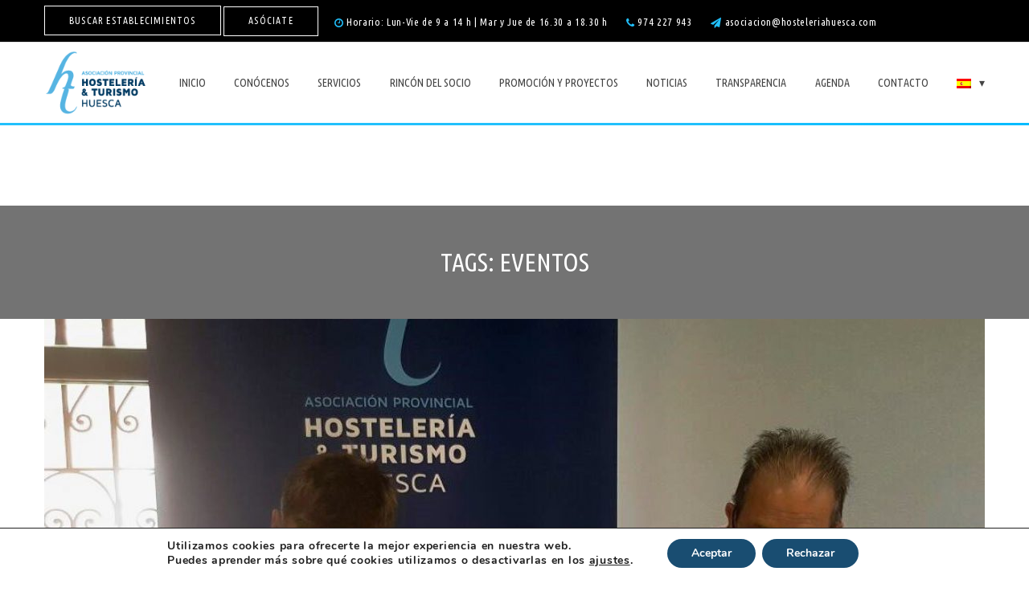

--- FILE ---
content_type: text/html; charset=UTF-8
request_url: https://www.hosteleriahuesca.com/tag/eventos/
body_size: 21889
content:
<!DOCTYPE html>
<!-- Open Html -->
<html lang="es-ES">
	<!-- Open Head -->
	<head>
<meta name="viewport" content="width=device-width, initial-scale=1">

		<meta charset="UTF-8"/>

<link rel="pingback" href="https://www.hosteleriahuesca.com/xmlrpc.php"/>


            <link rel="shortcut icon" href="https://www.hosteleriahuesca.com/wp-content/uploads/2016/06/favicon-hosteleria-y-turismo-huesca.png" />
    



    <link rel="apple-touch-icon" sizes="144x144" href="https://www.hosteleriahuesca.com/wp-content/uploads/2016/06/favicon-hosteleria-y-turismo-huesca-144x144.png">

    <link rel="apple-touch-icon" sizes="114x114" href="https://www.hosteleriahuesca.com/wp-content/uploads/2016/06/favicon-hosteleria-y-turismo-huesca-114x114.png">

    <link rel="apple-touch-icon" sizes="72x72" href="https://www.hosteleriahuesca.com/wp-content/uploads/2016/06/favicon-hosteleria-y-turismo-huesca-72x72.png">

    <link rel="apple-touch-icon" sizes="57x57" href="https://www.hosteleriahuesca.com/wp-content/uploads/2016/06/favicon-hosteleria-y-turismo-huesca-57x57.png">

<!--[if lt IE 9]>
<script src="https://oss.maxcdn.com/html5shiv/3.7.2/html5shiv.min.js"></script>
<script src="https://oss.maxcdn.com/respond/1.4.2/respond.min.js"></script>
<script src="https://css3-mediaqueries-js.googlecode.com/svn/trunk/css3-mediaqueries.js"></script>
<![endif]--><title>eventos &#8211; Hostelería y Turismo de Huesca &#8211; Asociación Provincial</title>
<meta name='robots' content='max-image-preview:large' />
<link rel="alternate" hreflang="es" href="https://www.hosteleriahuesca.com/tag/eventos/" />
<link rel="alternate" hreflang="x-default" href="https://www.hosteleriahuesca.com/tag/eventos/" />
    <script>
    document.addEventListener('DOMContentLoaded', function() {
        var meta = document.querySelector('meta[name="viewport"]');
        if (meta) {
            meta.setAttribute('content', 'width=device-width, initial-scale=1');
        }
    });
    </script>
    <link rel='dns-prefetch' href='//www.google.com' />
<link rel='dns-prefetch' href='//fonts.googleapis.com' />
<link rel='dns-prefetch' href='//s.w.org' />
<link rel="alternate" type="application/rss+xml" title="Hostelería y Turismo de Huesca - Asociación Provincial &raquo; Feed" href="https://www.hosteleriahuesca.com/feed/" />
<link rel="alternate" type="application/rss+xml" title="Hostelería y Turismo de Huesca - Asociación Provincial &raquo; Feed de los comentarios" href="https://www.hosteleriahuesca.com/comments/feed/" />
<link rel="alternate" type="application/rss+xml" title="Hostelería y Turismo de Huesca - Asociación Provincial &raquo; Etiqueta eventos del feed" href="https://www.hosteleriahuesca.com/tag/eventos/feed/" />
<script type="text/javascript">
window._wpemojiSettings = {"baseUrl":"https:\/\/s.w.org\/images\/core\/emoji\/13.1.0\/72x72\/","ext":".png","svgUrl":"https:\/\/s.w.org\/images\/core\/emoji\/13.1.0\/svg\/","svgExt":".svg","source":{"concatemoji":"https:\/\/www.hosteleriahuesca.com\/wp-includes\/js\/wp-emoji-release.min.js?ver=5.9.12"}};
/*! This file is auto-generated */
!function(e,a,t){var n,r,o,i=a.createElement("canvas"),p=i.getContext&&i.getContext("2d");function s(e,t){var a=String.fromCharCode;p.clearRect(0,0,i.width,i.height),p.fillText(a.apply(this,e),0,0);e=i.toDataURL();return p.clearRect(0,0,i.width,i.height),p.fillText(a.apply(this,t),0,0),e===i.toDataURL()}function c(e){var t=a.createElement("script");t.src=e,t.defer=t.type="text/javascript",a.getElementsByTagName("head")[0].appendChild(t)}for(o=Array("flag","emoji"),t.supports={everything:!0,everythingExceptFlag:!0},r=0;r<o.length;r++)t.supports[o[r]]=function(e){if(!p||!p.fillText)return!1;switch(p.textBaseline="top",p.font="600 32px Arial",e){case"flag":return s([127987,65039,8205,9895,65039],[127987,65039,8203,9895,65039])?!1:!s([55356,56826,55356,56819],[55356,56826,8203,55356,56819])&&!s([55356,57332,56128,56423,56128,56418,56128,56421,56128,56430,56128,56423,56128,56447],[55356,57332,8203,56128,56423,8203,56128,56418,8203,56128,56421,8203,56128,56430,8203,56128,56423,8203,56128,56447]);case"emoji":return!s([10084,65039,8205,55357,56613],[10084,65039,8203,55357,56613])}return!1}(o[r]),t.supports.everything=t.supports.everything&&t.supports[o[r]],"flag"!==o[r]&&(t.supports.everythingExceptFlag=t.supports.everythingExceptFlag&&t.supports[o[r]]);t.supports.everythingExceptFlag=t.supports.everythingExceptFlag&&!t.supports.flag,t.DOMReady=!1,t.readyCallback=function(){t.DOMReady=!0},t.supports.everything||(n=function(){t.readyCallback()},a.addEventListener?(a.addEventListener("DOMContentLoaded",n,!1),e.addEventListener("load",n,!1)):(e.attachEvent("onload",n),a.attachEvent("onreadystatechange",function(){"complete"===a.readyState&&t.readyCallback()})),(n=t.source||{}).concatemoji?c(n.concatemoji):n.wpemoji&&n.twemoji&&(c(n.twemoji),c(n.wpemoji)))}(window,document,window._wpemojiSettings);
</script>
<style type="text/css">
img.wp-smiley,
img.emoji {
	display: inline !important;
	border: none !important;
	box-shadow: none !important;
	height: 1em !important;
	width: 1em !important;
	margin: 0 0.07em !important;
	vertical-align: -0.1em !important;
	background: none !important;
	padding: 0 !important;
}
</style>
	<link rel='stylesheet' id='pt-cv-public-style-css'  property='stylesheet' href='https://www.hosteleriahuesca.com/wp-content/plugins/content-views-query-and-display-post-page/public/assets/css/cv.css?ver=2.4.0.5' type='text/css' media='all' />
<link rel='stylesheet' id='pt-cv-public-pro-style-css'  property='stylesheet' href='https://www.hosteleriahuesca.com/wp-content/plugins/pt-content-views-pro/public/assets/css/cvpro.min.css?ver=3.9' type='text/css' media='all' />
<link rel='stylesheet' id='wp-block-library-css'  property='stylesheet' href='https://www.hosteleriahuesca.com/wp-includes/css/dist/block-library/style.min.css?ver=5.9.12' type='text/css' media='all' />
<style id='global-styles-inline-css' type='text/css'>
body{--wp--preset--color--black: #000000;--wp--preset--color--cyan-bluish-gray: #abb8c3;--wp--preset--color--white: #ffffff;--wp--preset--color--pale-pink: #f78da7;--wp--preset--color--vivid-red: #cf2e2e;--wp--preset--color--luminous-vivid-orange: #ff6900;--wp--preset--color--luminous-vivid-amber: #fcb900;--wp--preset--color--light-green-cyan: #7bdcb5;--wp--preset--color--vivid-green-cyan: #00d084;--wp--preset--color--pale-cyan-blue: #8ed1fc;--wp--preset--color--vivid-cyan-blue: #0693e3;--wp--preset--color--vivid-purple: #9b51e0;--wp--preset--gradient--vivid-cyan-blue-to-vivid-purple: linear-gradient(135deg,rgba(6,147,227,1) 0%,rgb(155,81,224) 100%);--wp--preset--gradient--light-green-cyan-to-vivid-green-cyan: linear-gradient(135deg,rgb(122,220,180) 0%,rgb(0,208,130) 100%);--wp--preset--gradient--luminous-vivid-amber-to-luminous-vivid-orange: linear-gradient(135deg,rgba(252,185,0,1) 0%,rgba(255,105,0,1) 100%);--wp--preset--gradient--luminous-vivid-orange-to-vivid-red: linear-gradient(135deg,rgba(255,105,0,1) 0%,rgb(207,46,46) 100%);--wp--preset--gradient--very-light-gray-to-cyan-bluish-gray: linear-gradient(135deg,rgb(238,238,238) 0%,rgb(169,184,195) 100%);--wp--preset--gradient--cool-to-warm-spectrum: linear-gradient(135deg,rgb(74,234,220) 0%,rgb(151,120,209) 20%,rgb(207,42,186) 40%,rgb(238,44,130) 60%,rgb(251,105,98) 80%,rgb(254,248,76) 100%);--wp--preset--gradient--blush-light-purple: linear-gradient(135deg,rgb(255,206,236) 0%,rgb(152,150,240) 100%);--wp--preset--gradient--blush-bordeaux: linear-gradient(135deg,rgb(254,205,165) 0%,rgb(254,45,45) 50%,rgb(107,0,62) 100%);--wp--preset--gradient--luminous-dusk: linear-gradient(135deg,rgb(255,203,112) 0%,rgb(199,81,192) 50%,rgb(65,88,208) 100%);--wp--preset--gradient--pale-ocean: linear-gradient(135deg,rgb(255,245,203) 0%,rgb(182,227,212) 50%,rgb(51,167,181) 100%);--wp--preset--gradient--electric-grass: linear-gradient(135deg,rgb(202,248,128) 0%,rgb(113,206,126) 100%);--wp--preset--gradient--midnight: linear-gradient(135deg,rgb(2,3,129) 0%,rgb(40,116,252) 100%);--wp--preset--duotone--dark-grayscale: url('#wp-duotone-dark-grayscale');--wp--preset--duotone--grayscale: url('#wp-duotone-grayscale');--wp--preset--duotone--purple-yellow: url('#wp-duotone-purple-yellow');--wp--preset--duotone--blue-red: url('#wp-duotone-blue-red');--wp--preset--duotone--midnight: url('#wp-duotone-midnight');--wp--preset--duotone--magenta-yellow: url('#wp-duotone-magenta-yellow');--wp--preset--duotone--purple-green: url('#wp-duotone-purple-green');--wp--preset--duotone--blue-orange: url('#wp-duotone-blue-orange');--wp--preset--font-size--small: 13px;--wp--preset--font-size--medium: 20px;--wp--preset--font-size--large: 36px;--wp--preset--font-size--x-large: 42px;}.has-black-color{color: var(--wp--preset--color--black) !important;}.has-cyan-bluish-gray-color{color: var(--wp--preset--color--cyan-bluish-gray) !important;}.has-white-color{color: var(--wp--preset--color--white) !important;}.has-pale-pink-color{color: var(--wp--preset--color--pale-pink) !important;}.has-vivid-red-color{color: var(--wp--preset--color--vivid-red) !important;}.has-luminous-vivid-orange-color{color: var(--wp--preset--color--luminous-vivid-orange) !important;}.has-luminous-vivid-amber-color{color: var(--wp--preset--color--luminous-vivid-amber) !important;}.has-light-green-cyan-color{color: var(--wp--preset--color--light-green-cyan) !important;}.has-vivid-green-cyan-color{color: var(--wp--preset--color--vivid-green-cyan) !important;}.has-pale-cyan-blue-color{color: var(--wp--preset--color--pale-cyan-blue) !important;}.has-vivid-cyan-blue-color{color: var(--wp--preset--color--vivid-cyan-blue) !important;}.has-vivid-purple-color{color: var(--wp--preset--color--vivid-purple) !important;}.has-black-background-color{background-color: var(--wp--preset--color--black) !important;}.has-cyan-bluish-gray-background-color{background-color: var(--wp--preset--color--cyan-bluish-gray) !important;}.has-white-background-color{background-color: var(--wp--preset--color--white) !important;}.has-pale-pink-background-color{background-color: var(--wp--preset--color--pale-pink) !important;}.has-vivid-red-background-color{background-color: var(--wp--preset--color--vivid-red) !important;}.has-luminous-vivid-orange-background-color{background-color: var(--wp--preset--color--luminous-vivid-orange) !important;}.has-luminous-vivid-amber-background-color{background-color: var(--wp--preset--color--luminous-vivid-amber) !important;}.has-light-green-cyan-background-color{background-color: var(--wp--preset--color--light-green-cyan) !important;}.has-vivid-green-cyan-background-color{background-color: var(--wp--preset--color--vivid-green-cyan) !important;}.has-pale-cyan-blue-background-color{background-color: var(--wp--preset--color--pale-cyan-blue) !important;}.has-vivid-cyan-blue-background-color{background-color: var(--wp--preset--color--vivid-cyan-blue) !important;}.has-vivid-purple-background-color{background-color: var(--wp--preset--color--vivid-purple) !important;}.has-black-border-color{border-color: var(--wp--preset--color--black) !important;}.has-cyan-bluish-gray-border-color{border-color: var(--wp--preset--color--cyan-bluish-gray) !important;}.has-white-border-color{border-color: var(--wp--preset--color--white) !important;}.has-pale-pink-border-color{border-color: var(--wp--preset--color--pale-pink) !important;}.has-vivid-red-border-color{border-color: var(--wp--preset--color--vivid-red) !important;}.has-luminous-vivid-orange-border-color{border-color: var(--wp--preset--color--luminous-vivid-orange) !important;}.has-luminous-vivid-amber-border-color{border-color: var(--wp--preset--color--luminous-vivid-amber) !important;}.has-light-green-cyan-border-color{border-color: var(--wp--preset--color--light-green-cyan) !important;}.has-vivid-green-cyan-border-color{border-color: var(--wp--preset--color--vivid-green-cyan) !important;}.has-pale-cyan-blue-border-color{border-color: var(--wp--preset--color--pale-cyan-blue) !important;}.has-vivid-cyan-blue-border-color{border-color: var(--wp--preset--color--vivid-cyan-blue) !important;}.has-vivid-purple-border-color{border-color: var(--wp--preset--color--vivid-purple) !important;}.has-vivid-cyan-blue-to-vivid-purple-gradient-background{background: var(--wp--preset--gradient--vivid-cyan-blue-to-vivid-purple) !important;}.has-light-green-cyan-to-vivid-green-cyan-gradient-background{background: var(--wp--preset--gradient--light-green-cyan-to-vivid-green-cyan) !important;}.has-luminous-vivid-amber-to-luminous-vivid-orange-gradient-background{background: var(--wp--preset--gradient--luminous-vivid-amber-to-luminous-vivid-orange) !important;}.has-luminous-vivid-orange-to-vivid-red-gradient-background{background: var(--wp--preset--gradient--luminous-vivid-orange-to-vivid-red) !important;}.has-very-light-gray-to-cyan-bluish-gray-gradient-background{background: var(--wp--preset--gradient--very-light-gray-to-cyan-bluish-gray) !important;}.has-cool-to-warm-spectrum-gradient-background{background: var(--wp--preset--gradient--cool-to-warm-spectrum) !important;}.has-blush-light-purple-gradient-background{background: var(--wp--preset--gradient--blush-light-purple) !important;}.has-blush-bordeaux-gradient-background{background: var(--wp--preset--gradient--blush-bordeaux) !important;}.has-luminous-dusk-gradient-background{background: var(--wp--preset--gradient--luminous-dusk) !important;}.has-pale-ocean-gradient-background{background: var(--wp--preset--gradient--pale-ocean) !important;}.has-electric-grass-gradient-background{background: var(--wp--preset--gradient--electric-grass) !important;}.has-midnight-gradient-background{background: var(--wp--preset--gradient--midnight) !important;}.has-small-font-size{font-size: var(--wp--preset--font-size--small) !important;}.has-medium-font-size{font-size: var(--wp--preset--font-size--medium) !important;}.has-large-font-size{font-size: var(--wp--preset--font-size--large) !important;}.has-x-large-font-size{font-size: var(--wp--preset--font-size--x-large) !important;}
</style>
<link rel='stylesheet' id='contact-form-7-css'  property='stylesheet' href='https://www.hosteleriahuesca.com/wp-content/plugins/contact-form-7/includes/css/styles.css?ver=5.5.6' type='text/css' media='all' />
<link rel='stylesheet' id='menu-image-css'  property='stylesheet' href='https://www.hosteleriahuesca.com/wp-content/plugins/menu-image/includes/css/menu-image.css?ver=3.13' type='text/css' media='all' />
<link rel='stylesheet' id='dashicons-css'  property='stylesheet' href='https://www.hosteleriahuesca.com/wp-includes/css/dashicons.min.css?ver=5.9.12' type='text/css' media='all' />
<link rel='stylesheet' id='rs-plugin-settings-css'  property='stylesheet' href='https://www.hosteleriahuesca.com/wp-content/plugins/revslider/public/assets/css/settings.css?ver=5.4.8' type='text/css' media='all' />
<style id='rs-plugin-settings-inline-css' type='text/css'>
#rs-demo-id {}
</style>
<link rel='stylesheet' id='wpml-legacy-dropdown-0-css'  property='stylesheet' href='https://www.hosteleriahuesca.com/wp-content/plugins/sitepress-multilingual-cms/templates/language-switchers/legacy-dropdown/style.min.css?ver=1' type='text/css' media='all' />
<style id='wpml-legacy-dropdown-0-inline-css' type='text/css'>
.wpml-ls-statics-shortcode_actions, .wpml-ls-statics-shortcode_actions .wpml-ls-sub-menu, .wpml-ls-statics-shortcode_actions a {border-color:#cdcdcd;}.wpml-ls-statics-shortcode_actions a, .wpml-ls-statics-shortcode_actions .wpml-ls-sub-menu a, .wpml-ls-statics-shortcode_actions .wpml-ls-sub-menu a:link, .wpml-ls-statics-shortcode_actions li:not(.wpml-ls-current-language) .wpml-ls-link, .wpml-ls-statics-shortcode_actions li:not(.wpml-ls-current-language) .wpml-ls-link:link {color:#444444;background-color:#ffffff;}.wpml-ls-statics-shortcode_actions .wpml-ls-sub-menu a:hover,.wpml-ls-statics-shortcode_actions .wpml-ls-sub-menu a:focus, .wpml-ls-statics-shortcode_actions .wpml-ls-sub-menu a:link:hover, .wpml-ls-statics-shortcode_actions .wpml-ls-sub-menu a:link:focus {color:#000000;background-color:#eeeeee;}.wpml-ls-statics-shortcode_actions .wpml-ls-current-language > a {color:#444444;background-color:#ffffff;}.wpml-ls-statics-shortcode_actions .wpml-ls-current-language:hover>a, .wpml-ls-statics-shortcode_actions .wpml-ls-current-language>a:focus {color:#000000;background-color:#eeeeee;}
</style>
<link rel='stylesheet' id='xmenu-menu-amination-css'  property='stylesheet' href='https://www.hosteleriahuesca.com/wp-content/themes/hosteleria/g5plus-framework/xmenu/assets/css/amination.css?ver=5.9.12' type='text/css' media='all' />
<link rel='stylesheet' id='evcal_google_fonts-css'  property='stylesheet' href='//fonts.googleapis.com/css?family=Oswald%3A400%2C300%7COpen+Sans%3A400%2C300&#038;ver=5.9.12' type='text/css' media='screen' />
<link rel='stylesheet' id='evcal_cal_default-css'  property='stylesheet' href='https://www.hosteleriahuesca.com/wp-content/plugins/eventON/assets/css/eventon_styles.css?ver=2.3.23' type='text/css' media='all' />
<link rel='stylesheet' id='evo_font_icons-css'  property='stylesheet' href='https://www.hosteleriahuesca.com/wp-content/plugins/eventON/assets/fonts/font-awesome.css?ver=4.6.2' type='text/css' media='all' />
<link rel='stylesheet' id='fancybox-css'  property='stylesheet' href='https://www.hosteleriahuesca.com/wp-content/plugins/easy-fancybox/css/jquery.fancybox.min.css?ver=1.3.24' type='text/css' media='screen' />
<link rel='stylesheet' id='evo_fc_styles-css'  property='stylesheet' href='https://www.hosteleriahuesca.com/wp-content/plugins/eventon-full-cal/assets/fc_styles.css?ver=5.9.12' type='text/css' media='all' />
<link rel='stylesheet' id='g5plus_framework_font_awesome-css'  property='stylesheet' href='https://www.hosteleriahuesca.com/wp-content/themes/hosteleria/assets/plugins/fonts-awesome/css/font-awesome.min.css?ver=5.9.12' type='text/css' media='all' />
<link rel='stylesheet' id='g5plus_framework_font_awesome_animation-css'  property='stylesheet' href='https://www.hosteleriahuesca.com/wp-content/themes/hosteleria/assets/plugins/fonts-awesome/css/font-awesome-animation.min.css?ver=5.9.12' type='text/css' media='all' />
<link rel='stylesheet' id='g5plus_framework_bootstrap-css'  property='stylesheet' href='https://www.hosteleriahuesca.com/wp-content/themes/hosteleria/assets/plugins/bootstrap/css/bootstrap.min.css?ver=5.9.12' type='text/css' media='all' />
<link rel='stylesheet' id='g5plus_framework_megatron_icon-css'  property='stylesheet' href='https://www.hosteleriahuesca.com/wp-content/themes/hosteleria/assets/plugins/megatron-icon/css/styles.min.css?ver=5.9.12' type='text/css' media='all' />
<link rel='stylesheet' id='g5plus_framework_owl_carousel-css'  property='stylesheet' href='https://www.hosteleriahuesca.com/wp-content/themes/hosteleria/assets/plugins/owl-carousel/assets/owl.carousel.min.css?ver=5.9.12' type='text/css' media='all' />
<link rel='stylesheet' id='g5plus_framework_prettyPhoto-css'  property='stylesheet' href='https://www.hosteleriahuesca.com/wp-content/themes/hosteleria/assets/plugins/prettyPhoto/css/prettyPhoto.min.css?ver=5.9.12' type='text/css' media='all' />
<link rel='stylesheet' id='g5plus_framework_peffect_scrollbar-css'  property='stylesheet' href='https://www.hosteleriahuesca.com/wp-content/themes/hosteleria/assets/plugins/perfect-scrollbar/css/perfect-scrollbar.min.css?ver=5.9.12' type='text/css' media='all' />
<link rel='stylesheet' id='g5plus_framework_slick-css'  property='stylesheet' href='https://www.hosteleriahuesca.com/wp-content/themes/hosteleria/assets/plugins/slick/css/slick.min.css?ver=5.9.12' type='text/css' media='all' />
<link rel='stylesheet' id='g5plus_framework_style-css'  property='stylesheet' href='https://www.hosteleriahuesca.com/wp-content/themes/hosteleria/style.min.css?ver=5.9.12' type='text/css' media='all' />
<link rel='stylesheet' id='redux-google-fonts-g5plus_megatron_options-css'  property='stylesheet' href='https://fonts.googleapis.com/css?family=Raleway%3A100%2C200%2C300%2C400%2C500%2C600%2C700%2C800%2C900%7COpen+Sans%3A300%2C400%2C600%2C700%2C800%2C300italic%2C400italic%2C600italic%2C700italic%2C800italic%7CUbuntu+Condensed%3A400%7CPlayfair+Display%3A400%2C700%2C900%2C400italic%2C700italic%2C900italic&#038;subset=latin&#038;ver=1759478340' type='text/css' media='all' />
<link rel='stylesheet' id='wpgdprc-front-css-css'  property='stylesheet' href='https://www.hosteleriahuesca.com/wp-content/plugins/wp-gdpr-compliance/Assets/css/front.css?ver=1645734143' type='text/css' media='all' />
<style id='wpgdprc-front-css-inline-css' type='text/css'>
:root{--wp-gdpr--bar--background-color: #000000;--wp-gdpr--bar--color: #ffffff;--wp-gdpr--button--background-color: #000000;--wp-gdpr--button--background-color--darken: #000000;--wp-gdpr--button--color: #ffffff;}
</style>
<link rel='stylesheet' id='moove_gdpr_frontend-css'  property='stylesheet' href='https://www.hosteleriahuesca.com/wp-content/plugins/gdpr-cookie-compliance/dist/styles/gdpr-main.css?ver=4.8.1' type='text/css' media='all' />
<style id='moove_gdpr_frontend-inline-css' type='text/css'>
#moove_gdpr_cookie_modal,#moove_gdpr_cookie_info_bar,.gdpr_cookie_settings_shortcode_content{font-family:Nunito,sans-serif}#moove_gdpr_save_popup_settings_button{background-color:#373737;color:#fff}#moove_gdpr_save_popup_settings_button:hover{background-color:#000}#moove_gdpr_cookie_info_bar .moove-gdpr-info-bar-container .moove-gdpr-info-bar-content a.mgbutton,#moove_gdpr_cookie_info_bar .moove-gdpr-info-bar-container .moove-gdpr-info-bar-content button.mgbutton{background-color:#194d71}#moove_gdpr_cookie_modal .moove-gdpr-modal-content .moove-gdpr-modal-footer-content .moove-gdpr-button-holder a.mgbutton,#moove_gdpr_cookie_modal .moove-gdpr-modal-content .moove-gdpr-modal-footer-content .moove-gdpr-button-holder button.mgbutton,.gdpr_cookie_settings_shortcode_content .gdpr-shr-button.button-green{background-color:#194d71;border-color:#194d71}#moove_gdpr_cookie_modal .moove-gdpr-modal-content .moove-gdpr-modal-footer-content .moove-gdpr-button-holder a.mgbutton:hover,#moove_gdpr_cookie_modal .moove-gdpr-modal-content .moove-gdpr-modal-footer-content .moove-gdpr-button-holder button.mgbutton:hover,.gdpr_cookie_settings_shortcode_content .gdpr-shr-button.button-green:hover{background-color:#fff;color:#194d71}#moove_gdpr_cookie_modal .moove-gdpr-modal-content .moove-gdpr-modal-close i,#moove_gdpr_cookie_modal .moove-gdpr-modal-content .moove-gdpr-modal-close span.gdpr-icon{background-color:#194d71;border:1px solid #194d71}#moove_gdpr_cookie_info_bar span.change-settings-button.focus-g{-webkit-box-shadow:0 0 1px 3px #194d71;-moz-box-shadow:0 0 1px 3px #194d71;box-shadow:0 0 1px 3px #194d71}#moove_gdpr_cookie_modal .moove-gdpr-modal-content .moove-gdpr-modal-close i:hover,#moove_gdpr_cookie_modal .moove-gdpr-modal-content .moove-gdpr-modal-close span.gdpr-icon:hover,#moove_gdpr_cookie_info_bar span[data-href]>u.change-settings-button{color:#194d71}#moove_gdpr_cookie_modal .moove-gdpr-modal-content .moove-gdpr-modal-left-content #moove-gdpr-menu li.menu-item-selected a span.gdpr-icon,#moove_gdpr_cookie_modal .moove-gdpr-modal-content .moove-gdpr-modal-left-content #moove-gdpr-menu li.menu-item-selected button span.gdpr-icon{color:inherit}#moove_gdpr_cookie_modal .moove-gdpr-modal-content .moove-gdpr-modal-left-content #moove-gdpr-menu li a span.gdpr-icon,#moove_gdpr_cookie_modal .moove-gdpr-modal-content .moove-gdpr-modal-left-content #moove-gdpr-menu li button span.gdpr-icon{color:inherit}#moove_gdpr_cookie_modal .gdpr-acc-link{line-height:0;font-size:0;color:transparent;position:absolute}#moove_gdpr_cookie_modal .moove-gdpr-modal-content .moove-gdpr-modal-close:hover i,#moove_gdpr_cookie_modal .moove-gdpr-modal-content .moove-gdpr-modal-left-content #moove-gdpr-menu li a,#moove_gdpr_cookie_modal .moove-gdpr-modal-content .moove-gdpr-modal-left-content #moove-gdpr-menu li button,#moove_gdpr_cookie_modal .moove-gdpr-modal-content .moove-gdpr-modal-left-content #moove-gdpr-menu li button i,#moove_gdpr_cookie_modal .moove-gdpr-modal-content .moove-gdpr-modal-left-content #moove-gdpr-menu li a i,#moove_gdpr_cookie_modal .moove-gdpr-modal-content .moove-gdpr-tab-main .moove-gdpr-tab-main-content a:hover,#moove_gdpr_cookie_info_bar.moove-gdpr-dark-scheme .moove-gdpr-info-bar-container .moove-gdpr-info-bar-content a.mgbutton:hover,#moove_gdpr_cookie_info_bar.moove-gdpr-dark-scheme .moove-gdpr-info-bar-container .moove-gdpr-info-bar-content button.mgbutton:hover,#moove_gdpr_cookie_info_bar.moove-gdpr-dark-scheme .moove-gdpr-info-bar-container .moove-gdpr-info-bar-content a:hover,#moove_gdpr_cookie_info_bar.moove-gdpr-dark-scheme .moove-gdpr-info-bar-container .moove-gdpr-info-bar-content button:hover,#moove_gdpr_cookie_info_bar.moove-gdpr-dark-scheme .moove-gdpr-info-bar-container .moove-gdpr-info-bar-content span.change-settings-button:hover,#moove_gdpr_cookie_info_bar.moove-gdpr-dark-scheme .moove-gdpr-info-bar-container .moove-gdpr-info-bar-content u.change-settings-button:hover,#moove_gdpr_cookie_info_bar span[data-href]>u.change-settings-button,#moove_gdpr_cookie_info_bar.moove-gdpr-dark-scheme .moove-gdpr-info-bar-container .moove-gdpr-info-bar-content a.mgbutton.focus-g,#moove_gdpr_cookie_info_bar.moove-gdpr-dark-scheme .moove-gdpr-info-bar-container .moove-gdpr-info-bar-content button.mgbutton.focus-g,#moove_gdpr_cookie_info_bar.moove-gdpr-dark-scheme .moove-gdpr-info-bar-container .moove-gdpr-info-bar-content a.focus-g,#moove_gdpr_cookie_info_bar.moove-gdpr-dark-scheme .moove-gdpr-info-bar-container .moove-gdpr-info-bar-content button.focus-g,#moove_gdpr_cookie_info_bar.moove-gdpr-dark-scheme .moove-gdpr-info-bar-container .moove-gdpr-info-bar-content span.change-settings-button.focus-g,#moove_gdpr_cookie_info_bar.moove-gdpr-dark-scheme .moove-gdpr-info-bar-container .moove-gdpr-info-bar-content u.change-settings-button.focus-g{color:#194d71}#moove_gdpr_cookie_modal.gdpr_lightbox-hide{display:none}
</style>
<script type='text/javascript' id='wpml-cookie-js-extra'>
/* <![CDATA[ */
var wpml_cookies = {"wp-wpml_current_language":{"value":"es","expires":1,"path":"\/"}};
var wpml_cookies = {"wp-wpml_current_language":{"value":"es","expires":1,"path":"\/"}};
/* ]]> */
</script>
<script type='text/javascript' src='https://www.hosteleriahuesca.com/wp-content/plugins/sitepress-multilingual-cms/res/js/cookies/language-cookie.js?ver=476000' id='wpml-cookie-js'></script>
<script type='text/javascript' src='https://www.hosteleriahuesca.com/wp-includes/js/jquery/jquery.min.js?ver=3.6.0' id='jquery-core-js'></script>
<script type='text/javascript' src='https://www.hosteleriahuesca.com/wp-includes/js/jquery/jquery-migrate.min.js?ver=3.3.2' id='jquery-migrate-js'></script>
<script type='text/javascript' src='https://www.hosteleriahuesca.com/wp-content/plugins/revslider/public/assets/js/jquery.themepunch.tools.min.js?ver=5.4.8' id='tp-tools-js'></script>
<script type='text/javascript' src='https://www.hosteleriahuesca.com/wp-content/plugins/revslider/public/assets/js/jquery.themepunch.revolution.min.js?ver=5.4.8' id='revmin-js'></script>
<script type='text/javascript' src='https://www.hosteleriahuesca.com/wp-content/plugins/sitepress-multilingual-cms/templates/language-switchers/legacy-dropdown/script.min.js?ver=1' id='wpml-legacy-dropdown-0-js'></script>
<script type='text/javascript' id='wpgdprc-front-js-js-extra'>
/* <![CDATA[ */
var wpgdprcFront = {"ajaxUrl":"https:\/\/www.hosteleriahuesca.com\/wp-admin\/admin-ajax.php","ajaxNonce":"05cfd996fb","ajaxArg":"security","pluginPrefix":"wpgdprc","blogId":"1","isMultiSite":"","locale":"es_ES","showModal":"","cookieName":"wpgdprc-consent","consentVersion":"","path":"\/","prefix":"wpgdprc"};
/* ]]> */
</script>
<script type='text/javascript' src='https://www.hosteleriahuesca.com/wp-content/plugins/wp-gdpr-compliance/Assets/js/front.min.js?ver=1645734143' id='wpgdprc-front-js-js'></script>
<link rel="https://api.w.org/" href="https://www.hosteleriahuesca.com/wp-json/" /><link rel="alternate" type="application/json" href="https://www.hosteleriahuesca.com/wp-json/wp/v2/tags/301" /><link rel="EditURI" type="application/rsd+xml" title="RSD" href="https://www.hosteleriahuesca.com/xmlrpc.php?rsd" />
<link rel="wlwmanifest" type="application/wlwmanifest+xml" href="https://www.hosteleriahuesca.com/wp-includes/wlwmanifest.xml" /> 
<meta name="generator" content="WPML ver:4.7.6 stt:1,2;" />
<style id="g5plus_custom_style" type="text/css"></style><style type="text/css">
                     .x-nav-menu > .x-menu-item > .x-menu-a-text {
    font-size: 14px;
}

.x-menu-a-text {
    font-family: 'Ubuntu Condensed';
    text-transform: uppercase;
    font-size: 12px;
}

footer.main-footer-wrapper .sidebar .footer-contact-info li {
    line-height: 3;
    font-size: 14px;
    font-family: 'Ubuntu Condensed';
    font-weight: 400;
}

footer.main-footer-wrapper .sidebar .widget_archive > ul > li > a, footer.main-footer-wrapper .sidebar .widget_categories > ul > li > a, footer.main-footer-wrapper .sidebar .widget_pages > ul > li > a, footer.main-footer-wrapper .sidebar .widget_nav_menu > div > ul > li > a, footer.main-footer-wrapper .sidebar .woocommerce .widget_product_categories > ul > li > a, footer.main-footer-wrapper .sidebar .widget_layered_nav > ul > li > a {
    padding-left: 0;
    font-size: 13px;
    text-decoration: none;
    line-height: 2;
}

header.main-header .top-bar {
    font-family: 'Ubuntu Condensed';
    font-size: 13px;
    letter-spacing: 0.05em;
    padding-top: 7px;
    padding-bottom: 7px;
    color: #444;
}



.m-button-md.m-button-bordered-2-asociados {
    padding: 6px 26px;
}

.m-button-bordered-2-asociados {
    border: 1px solid;
    background-color: transparent;
}
.m-button-light-asociados {
    border-color: #fff;
    color: #fff;
}
.m-button-md-asociados {
    font-size: 12px;
    padding: 6px 26px;
}

.info-derecha {
    text-align: center;
}
.m-button-asociados {
    display: inline-block;
    font-size: 12px;
    line-height: 0.2;
    letter-spacing: 0.1em;
    text-align: center;
    text-transform: uppercase;
    padding: 16.5px 30px;
    -webkit-transition: all .3s;
    -moz-transition: all .3s;
    -ms-transition: all .3s;
    -o-transition: all .3s;
    transition: all .3s;
}

.td_listings_options {
    text-align: right;
    display: none;
}

.social-icon, .m-button, .pie-chart .vc_pie_chart_value, .v-progress-bar .vc_single_bar .vc_label, .h-progress-bar .vc_label, .pricingtable .pt-content p, .pricingtable .pt-content span, .servicetable .pt-content div span, .servicetable .pt-content ul li span, .vc_tta-style-tab_style1 .vc_tta-title-text, .vc_tta-style-tab_style1 .vc_tta-panel-title, .expandable_button .expandable_button_text, .menu-scroll ul li a, .p-font {
    font-family: 'Ubuntu Condensed' !important;
}                </style>

<!-- EventON Version -->
<meta name="generator" content="EventON 2.3.23" />


<!-- Facebook Pixel Code -->
<script type='text/javascript'>
!function(f,b,e,v,n,t,s){if(f.fbq)return;n=f.fbq=function(){n.callMethod?
n.callMethod.apply(n,arguments):n.queue.push(arguments)};if(!f._fbq)f._fbq=n;
n.push=n;n.loaded=!0;n.version='2.0';n.queue=[];t=b.createElement(e);t.async=!0;
t.src=v;s=b.getElementsByTagName(e)[0];s.parentNode.insertBefore(t,s)}(window,
document,'script','https://connect.facebook.net/en_US/fbevents.js');
</script>
<!-- End Facebook Pixel Code -->
<script type='text/javascript'>
  fbq('init', '443511619804560', {}, {
    "agent": "wordpress-5.9.12-3.0.6"
});
</script><script type='text/javascript'>
  fbq('track', 'PageView', []);
</script>
<!-- Facebook Pixel Code -->
<noscript>
<img height="1" width="1" style="display:none" alt="fbpx"
src="https://www.facebook.com/tr?id=443511619804560&ev=PageView&noscript=1" />
</noscript>
<!-- End Facebook Pixel Code -->
<meta name="generator" content="Powered by WPBakery Page Builder - drag and drop page builder for WordPress."/>
<!--[if lte IE 9]><link rel="stylesheet" type="text/css" href="https://www.hosteleriahuesca.com/wp-content/plugins/js_composer/assets/css/vc_lte_ie9.min.css" media="screen"><![endif]--><meta name="generator" content="Powered by Slider Revolution 5.4.8 - responsive, Mobile-Friendly Slider Plugin for WordPress with comfortable drag and drop interface." />
<script type="text/javascript">function setREVStartSize(e){									
						try{ e.c=jQuery(e.c);var i=jQuery(window).width(),t=9999,r=0,n=0,l=0,f=0,s=0,h=0;
							if(e.responsiveLevels&&(jQuery.each(e.responsiveLevels,function(e,f){f>i&&(t=r=f,l=e),i>f&&f>r&&(r=f,n=e)}),t>r&&(l=n)),f=e.gridheight[l]||e.gridheight[0]||e.gridheight,s=e.gridwidth[l]||e.gridwidth[0]||e.gridwidth,h=i/s,h=h>1?1:h,f=Math.round(h*f),"fullscreen"==e.sliderLayout){var u=(e.c.width(),jQuery(window).height());if(void 0!=e.fullScreenOffsetContainer){var c=e.fullScreenOffsetContainer.split(",");if (c) jQuery.each(c,function(e,i){u=jQuery(i).length>0?u-jQuery(i).outerHeight(!0):u}),e.fullScreenOffset.split("%").length>1&&void 0!=e.fullScreenOffset&&e.fullScreenOffset.length>0?u-=jQuery(window).height()*parseInt(e.fullScreenOffset,0)/100:void 0!=e.fullScreenOffset&&e.fullScreenOffset.length>0&&(u-=parseInt(e.fullScreenOffset,0))}f=u}else void 0!=e.minHeight&&f<e.minHeight&&(f=e.minHeight);e.c.closest(".rev_slider_wrapper").css({height:f})					
						}catch(d){console.log("Failure at Presize of Slider:"+d)}						
					};</script>
		<style type="text/css" id="wp-custom-css">
			.top-bar-info li i.fa {
    color: #21C0FC;
}

.x-nav-menu > li.current-menu-ancestor > a.x-menu-a-text, .x-nav-menu > li.current-menu-parent > a.x-menu-a-text, .x-nav-menu > li.current-menu-item > a.x-menu-a-text, .x-nav-menu > li.menu-current > a.x-menu-a-text, .x-nav-menu > li > a.x-menu-a-text:hover, .x-nav-menu > li.x-menu-item:hover > a {
    color: #21C0FC;
}

header.main-header .header-nav-wrapper.bottom-border-gradient:after {
    content: '';
    display: block;
    position: absolute;
    height: 3px;
    width: 100%;
    bottom: -3px;
    left: 0;
    background: #21C0FC;
    background: -webkit-linear-gradient(-90deg, #0bf, #21C0FC 33%);
    background: -o-linear-gradient(-90deg, #0bf, #10b765 33%);
    background: -moz-linear-gradient(-90deg, #0bf, #10b765 33%);
    background: linear-gradient(-90deg, #0bf, #21C0FC 33%);
    filter: progid:DXImageTransform.Microsoft.gradient(startColorstr='#0bf', endColorstr='#10b765', GradientType=0);
}

a:hover {
    color: #21C0FC;
}

.list.p-color-bg.style5 .list-before-title, .social-icon i, .social-icon .social-icon-item, .social-icon .social-icon-img, .iconbox.icon-box-circle .icon-box-shape:before, .iconbox.icon-box-circle .icon-box-shape a, .p-color-bg, .p-color-bg-hover:hover, .breadcrumbs-wrap.float label:before, #wp-calendar tbody td:hover, .widget-mailchimp .entry-content input[type="submit"]:hover, h2.widgettitle:before {
    background-color: #21C0FC;
}

.heading .line-double:after {
    background-color: #21C0FC;
}

.m-button-primary {
    border-color: #21C0FC;
}

.m-button-primary {
    background-color: #21C0FC;
    color: #ffffff;
}

footer.main-footer-wrapper .sidebar .footer-contact-info i.fa, footer.main-footer-wrapper .sidebar .footer-contact-info i.micon {
    vertical-align: middle;
    margin-right: 5px;
    color: #21C0FC;
    font-size: 18px;
}

.widget-twitter-item a {
    color: #21C0FC;
}

ul.w2dc-listing-tabs.w2dc-nav {
    margin: 20px 0;
    display: none;
}

.w2dc-row.w2dc-form-group {
    visibility: hidden;
}

@media screen and (max-width: 991px) {
    .header-mobile-nav.menu-drop-fly form.search-form-menu-mobile {
        display: block;
        background-color: #222;
        padding: 15px;
        position: relative;
        display: none;
    }
}

footer.main-footer-wrapper h4.widget-title {
    color: #fff;
    display: none;
}

footer.main-footer-wrapper .main-footer {
    padding: 80px 0 80px 0;
    background-color: rgba(0, 0, 0, 0);
    color: white;
}

.bottom-bar-inner {
    color: white;
}		</style>
		<style type="text/css" title="dynamic-css" class="options-output">body{background-repeat:no-repeat;background-size:cover;background-attachment:fixed;background-position:center center;}.site-loading{background-color:;}body{font-family:Raleway;font-weight:400;font-style:normal;font-size:14px;}h1{font-family:"Open Sans";font-weight:700;font-style:normal;font-size:80px;}h2{font-family:"Open Sans";font-weight:700;font-style:normal;font-size:60px;}h3{font-family:"Open Sans";font-weight:400;font-style:normal;font-size:40px;}h4{font-family:"Open Sans";font-weight:400;font-style:normal;font-size:24px;}h5{font-family:"Open Sans";font-weight:400;font-style:normal;font-size:20px;}h6{font-family:"Open Sans";font-weight:400;font-style:normal;font-size:18px;}{font-family:"Ubuntu Condensed";}{font-family:"Playfair Display";}{font-family:"Open Sans";}</style><noscript><style type="text/css"> .wpb_animate_when_almost_visible { opacity: 1; }</style></noscript>	</head>
	<!-- Close Head -->
	<body data-rsssl=1 class="archive tag tag-eventos tag-301 w2dc-body w2dc-imitate-mode page-transitions page-loading footer-static header-1 chrome wpb-js-composer js-comp-ver-5.5.2 vc_responsive" data-responsive="991" data-header="header-1">

		<div class="site-loading">
    <div class="block-center">
        <div class="block-center-inner">
            
                
                
                
                
                
                
                
                                    <div class="sk-fading-circle">
                        <div class="sk-circle1 sk-circle"></div>
                        <div class="sk-circle2 sk-circle"></div>
                        <div class="sk-circle3 sk-circle"></div>
                        <div class="sk-circle4 sk-circle"></div>
                        <div class="sk-circle5 sk-circle"></div>
                        <div class="sk-circle6 sk-circle"></div>
                        <div class="sk-circle7 sk-circle"></div>
                        <div class="sk-circle8 sk-circle"></div>
                        <div class="sk-circle9 sk-circle"></div>
                        <div class="sk-circle10 sk-circle"></div>
                        <div class="sk-circle11 sk-circle"></div>
                        <div class="sk-circle12 sk-circle"></div>
                    </div>
                
                        </div>
    </div>
</div>


		<!-- Open Wrapper -->
		<div id="wrapper">

		<header id="main-header-wrapper" class="main-header header-light sub-menu-dark" >
	<div class="top-bar top-bar-dark">
	<div class="container">
		<div class="row">
							<div class="sidebar top-bar-left col-md-12">
					<aside id="text-3" class="widget widget_text">			<div class="textwidget"><a class="m-button-asociados m-button-bordered-2-asociados m-button-md-asociados m-button-light-asociados" href="https://www.hosteleriahuesca.com/asociados/" title="Buscar establecimientos" target="_self" rel="noopener">
    BUSCAR ESTABLECIMIENTOS
</a>

<ul class="top-bar-info">
    <li>
        <a class="m-button-asociados m-button-bordered-2-asociados m-button-md-asociados m-button-light-asociados" href="https://www.hosteleriahuesca.com/informacion-y-atencion-general/asociarse/" title="Hazte asociado" target="_self" rel="noopener">
            ASÓCIATE
        </a>
    </li>
</ul>
</div>
		</aside><aside id="text-4" class="info-derecha widget widget_text">			<div class="textwidget"><ul class="top-bar-info">
<li><i class="fa fa-clock-o"></i> Horario:  Lun-Vie de 9 a 14 h | Mar y Jue de 16.30 a 18.30 h</li>	
<li><i class="fa fa-phone"></i> 974 227 943</li>
	<li><i class="fa fa-send"></i> asociacion@hosteleriahuesca.com</li>
</ul></div>
		</aside>				</div>
								</div>
	</div>
</div>	<div class="header-nav-wrapper header-1 header-light bottom-bordered bottom-border-gradient header-sticky sticky-light">
	<div class="container">
		<div class="header-container clearfix">
			<div class="header-logo has-logo-sticky">
	<a href="https://www.hosteleriahuesca.com/" title="Hostelería y Turismo de Huesca &#8211; Asociación Provincial - ">
		<img class="has-retina" style="height:100px" src="https://www.hosteleriahuesca.com/wp-content/uploads/2016/06/logotipo-hosteleria-y-turismo-de-huesca-1.png" alt="Hostelería y Turismo de Huesca &#8211; Asociación Provincial - " />
					<img class="retina-logo" style="height:100px" src="https://www.hosteleriahuesca.com/wp-content/uploads/2016/06/logotipo-retina-hosteleria-y-turismo-de-huesca-1.png" alt="Hostelería y Turismo de Huesca &#8211; Asociación Provincial - "/>
			</a>
</div>
	<div class="logo-sticky header-logo">
		<a  href="https://www.hosteleriahuesca.com/" title="Hostelería y Turismo de Huesca &#8211; Asociación Provincial - ">
			<img class="has-retina" src="https://www.hosteleriahuesca.com/wp-content/uploads/2016/06/logotipo-sticky-hosteleria-y-turismo-de-huesca-2.png" alt="Hostelería y Turismo de Huesca &#8211; Asociación Provincial - " />
							<img class="retina-logo" src="https://www.hosteleriahuesca.com/wp-content/uploads/2016/06/logotipo-sticky-retina-hosteleria-y-turismo-de-huesca-1.png" alt="Hostelería y Turismo de Huesca &#8211; Asociación Provincial - " />
					</a>
	</div>
			<div class="header-nav-right">
									<div id="primary-menu" class="menu-wrapper">
						<ul id="main-menu" class="main-menu x-nav-menu x-nav-menu_hosteleria-y-turismo x-animate-sign-flip"><li id="menu-item-4489" class="menu-item menu-item-type-post_type menu-item-object-page menu-item-home x-menu-item x-item-menu-standard"><a href="https://www.hosteleriahuesca.com/" class="x-menu-a-text"><span class="x-menu-text">Inicio</span></a></li><li id="menu-item-4490" class="menu-item menu-item-type-custom menu-item-object-custom menu-item-has-children x-menu-item x-item-menu-standard"><a href="#" class="x-menu-a-text"><span class="x-menu-text">Conócenos</span><b class="x-caret"></b></a>			<ul class="x-sub-menu x-sub-menu-standard x-list-style-none">
		<li id="menu-item-4998" class="menu-item menu-item-type-post_type menu-item-object-page x-menu-item x-item-menu-standard"><a href="https://www.hosteleriahuesca.com/saluda-del-presidente/" class="x-menu-a-text"><span class="x-menu-text">Saluda del Presidente</span></a></li><li id="menu-item-4491" class="menu-item menu-item-type-post_type menu-item-object-page x-menu-item x-item-menu-standard"><a href="https://www.hosteleriahuesca.com/historia-asociacion/" class="x-menu-a-text"><span class="x-menu-text">Historia</span></a></li><li id="menu-item-4503" class="menu-item menu-item-type-post_type menu-item-object-page x-menu-item x-item-menu-standard"><a href="https://www.hosteleriahuesca.com/mision-vision-y-valores/" class="x-menu-a-text"><span class="x-menu-text">Misión, Visión y Valores</span></a></li><li id="menu-item-4534" class="menu-item menu-item-type-post_type menu-item-object-page x-menu-item x-item-menu-standard"><a href="https://www.hosteleriahuesca.com/referencia-del-sector/" class="x-menu-a-text"><span class="x-menu-text">Referencia del Sector</span></a></li><li id="menu-item-4540" class="menu-item menu-item-type-post_type menu-item-object-page x-menu-item x-item-menu-standard"><a href="https://www.hosteleriahuesca.com/organigrama/" class="x-menu-a-text"><span class="x-menu-text">Organigrama</span></a></li><li id="menu-item-4544" class="menu-item menu-item-type-post_type menu-item-object-page x-menu-item x-item-menu-standard"><a href="https://www.hosteleriahuesca.com/equipo-de-trabajo/" class="x-menu-a-text"><span class="x-menu-text">Equipo de Trabajo</span></a></li></ul></li><li id="menu-item-4492" class="menu-item menu-item-type-custom menu-item-object-custom menu-item-has-children x-menu-item x-item-menu-standard"><a href="#" class="x-menu-a-text"><span class="x-menu-text">Servicios</span><b class="x-caret"></b></a>			<ul class="x-sub-menu x-sub-menu-standard x-list-style-none">
		<li id="menu-item-4564" class="menu-item menu-item-type-post_type menu-item-object-page menu-item-has-children x-menu-item x-item-menu-standard"><a href="https://www.hosteleriahuesca.com/informacion-y-atencion-general/" class="x-menu-a-text"><span class="x-menu-text">Información y Atención General</span><b class="x-caret"></b></a>			<ul class="x-sub-menu x-sub-menu-standard x-list-style-none">
		<li id="menu-item-5509" class="menu-item menu-item-type-post_type menu-item-object-page x-menu-item x-item-menu-standard"><a href="https://www.hosteleriahuesca.com/informacion-y-atencion-general/asociarse/" class="x-menu-a-text"><span class="x-menu-text">Asociarse</span></a></li><li id="menu-item-7695" class="menu-item menu-item-type-post_type menu-item-object-page x-menu-item x-item-menu-standard"><a href="https://www.hosteleriahuesca.com/covid-19/" class="x-menu-a-text"><span class="x-menu-text">Covid-19</span></a></li></ul></li><li id="menu-item-4568" class="menu-item menu-item-type-post_type menu-item-object-page x-menu-item x-item-menu-standard"><a href="https://www.hosteleriahuesca.com/gestion-profesional/" class="x-menu-a-text"><span class="x-menu-text">Gestión Profesional</span></a></li><li id="menu-item-4576" class="menu-item menu-item-type-post_type menu-item-object-page x-menu-item x-item-menu-standard"><a href="https://www.hosteleriahuesca.com/bolsa-de-trabajo/" class="x-menu-a-text"><span class="x-menu-text">Bolsa de Trabajo</span></a></li><li id="menu-item-4599" class="menu-item menu-item-type-post_type menu-item-object-page x-menu-item x-item-menu-standard"><a href="https://www.hosteleriahuesca.com/carteleria/" class="x-menu-a-text"><span class="x-menu-text">Cartelería</span></a></li><li id="menu-item-4605" class="menu-item menu-item-type-post_type menu-item-object-page x-menu-item x-item-menu-standard"><a href="https://www.hosteleriahuesca.com/asesoria-juridico-laboral-fiscal/" class="x-menu-a-text"><span class="x-menu-text">Asesoría Jurídico-Laboral-Fiscal</span></a></li><li id="menu-item-4614" class="menu-item menu-item-type-post_type menu-item-object-page x-menu-item x-item-menu-standard"><a href="https://www.hosteleriahuesca.com/convenio-colectivo-laboral/" class="x-menu-a-text"><span class="x-menu-text">Convenio Colectivo Laboral</span></a></li><li id="menu-item-4618" class="menu-item menu-item-type-post_type menu-item-object-page x-menu-item x-item-menu-standard"><a href="https://www.hosteleriahuesca.com/formacion/" class="x-menu-a-text"><span class="x-menu-text">Formación</span></a></li><li id="menu-item-6229" class="menu-item menu-item-type-custom menu-item-object-custom menu-item-has-children x-menu-item x-item-menu-standard"><a href="https://www.hosteleriahuesca.com/anuncios/" class="x-menu-a-text"><span class="x-menu-text">Tablón de Anuncios</span><b class="x-caret"></b></a>			<ul class="x-sub-menu x-sub-menu-standard x-list-style-none">
		<li id="menu-item-4624" class="menu-item menu-item-type-post_type menu-item-object-page x-menu-item x-item-menu-standard"><a href="https://www.hosteleriahuesca.com/publica-tu-anuncio/" class="x-menu-a-text"><span class="x-menu-text">Publica tu anuncio</span></a></li></ul></li></ul></li><li id="menu-item-4493" class="menu-item menu-item-type-custom menu-item-object-custom menu-item-has-children x-menu-item x-item-menu-standard"><a href="#" class="x-menu-a-text"><span class="x-menu-text">Rincón del Socio</span><b class="x-caret"></b></a>			<ul class="x-sub-menu x-sub-menu-standard x-list-style-none">
		<li id="menu-item-4689" class="menu-item menu-item-type-post_type menu-item-object-page x-menu-item x-item-menu-standard"><a href="https://www.hosteleriahuesca.com/convenios-especificos/" class="x-menu-a-text"><span class="x-menu-text">Convenios y acuerdos para los socios</span></a></li><li id="menu-item-4692" class="menu-item menu-item-type-post_type menu-item-object-page x-menu-item x-item-menu-standard"><a href="https://www.hosteleriahuesca.com/club-de-colaboradores/" class="x-menu-a-text"><span class="x-menu-text">Patrocinadores y colaboradores</span></a></li><li id="menu-item-4721" class="menu-item menu-item-type-post_type menu-item-object-page x-menu-item x-item-menu-standard"><a href="https://www.hosteleriahuesca.com/entrevistas/" class="x-menu-a-text"><span class="x-menu-text">Entrevistas</span></a></li><li id="menu-item-5219" class="menu-item menu-item-type-post_type menu-item-object-page x-menu-item x-item-menu-standard"><a href="https://www.hosteleriahuesca.com/asociados/" class="x-menu-a-text"><span class="x-menu-text">Nuestros Socios</span></a></li><li id="menu-item-7288" class="menu-item menu-item-type-post_type menu-item-object-page x-menu-item x-item-menu-standard"><a href="https://www.hosteleriahuesca.com/galerias-de-fotos/" class="x-menu-a-text"><span class="x-menu-text">Galerías de fotos</span></a></li></ul></li><li id="menu-item-4494" class="menu-item menu-item-type-custom menu-item-object-custom menu-item-has-children x-menu-item x-item-menu-standard"><a href="#" class="x-menu-a-text"><span class="x-menu-text">Promoción y Proyectos</span><b class="x-caret"></b></a>			<ul class="x-sub-menu x-sub-menu-standard x-list-style-none">
		<li id="menu-item-4636" class="menu-item menu-item-type-post_type menu-item-object-page x-menu-item x-item-menu-standard"><a href="https://www.hosteleriahuesca.com/gastronomia/" class="x-menu-a-text"><span class="x-menu-text">Gastronomía</span></a></li><li id="menu-item-4641" class="menu-item menu-item-type-post_type menu-item-object-page x-menu-item x-item-menu-standard"><a href="https://www.hosteleriahuesca.com/turismo/" class="x-menu-a-text"><span class="x-menu-text">Turismo</span></a></li><li id="menu-item-4651" class="menu-item menu-item-type-post_type menu-item-object-page x-menu-item x-item-menu-standard"><a href="https://www.hosteleriahuesca.com/publicaciones-anuales/" class="x-menu-a-text"><span class="x-menu-text">Publicaciones Anuales</span></a></li></ul></li><li id="menu-item-4708" class="menu-item menu-item-type-post_type menu-item-object-page x-menu-item x-item-menu-standard"><a href="https://www.hosteleriahuesca.com/noticias/" class="x-menu-a-text"><span class="x-menu-text">Noticias</span></a></li><li id="menu-item-4722" class="menu-item menu-item-type-post_type menu-item-object-page x-menu-item x-item-menu-standard"><a href="https://www.hosteleriahuesca.com/transparencia/" class="x-menu-a-text"><span class="x-menu-text">Transparencia</span></a></li><li id="menu-item-4496" class="menu-item menu-item-type-custom menu-item-object-custom menu-item-has-children x-menu-item x-item-menu-standard"><a href="#" class="x-menu-a-text"><span class="x-menu-text">Agenda</span><b class="x-caret"></b></a>			<ul class="x-sub-menu x-sub-menu-standard x-list-style-none">
		<li id="menu-item-4745" class="menu-item menu-item-type-post_type menu-item-object-page x-menu-item x-item-menu-standard"><a href="https://www.hosteleriahuesca.com/reuniones-eventos-y-ferias/" class="x-menu-a-text"><span class="x-menu-text">Reuniones, Eventos y Ferias</span></a></li><li id="menu-item-5612" class="menu-item menu-item-type-post_type menu-item-object-page x-menu-item x-item-menu-standard"><a href="https://www.hosteleriahuesca.com/actos-de-los-asociados/" class="x-menu-a-text"><span class="x-menu-text">Actos de los Asociados</span></a></li></ul></li><li id="menu-item-4751" class="menu-item menu-item-type-post_type menu-item-object-page x-menu-item x-item-menu-standard"><a href="https://www.hosteleriahuesca.com/contacto/" class="x-menu-a-text"><span class="x-menu-text">Contacto</span></a></li><li id="menu-item-9038" class="menu-item menu-item-type-custom menu-item-object-custom x-menu-item x-item-menu-standard"><a href="#" class="x-menu-a-text"><span class="x-menu-text"><img width="18" height="12" src="https://www.hosteleriahuesca.com/wp-content/uploads/2025/08/es.png" class="menu-image menu-image-title-after" alt="" loading="lazy" /><span class="menu-image-title-after menu-image-title">▾</span></span></a></li></ul>					</div>
									<div class="header-customize header-customize-nav">
			</div>
			</div>
		</div>
	</div>
</div></header><header id="mobile-header-wrapper" class="mobile-header header-mobile-1 header-light">
		<div class="header-container-wrapper">
	<div class="container header-mobile-container">
		<div class="header-mobile-inner">
			<div class="toggle-icon-wrapper toggle-mobile-menu" data-ref="nav-menu-mobile" data-drop-type="fly">
				<div class="toggle-icon"> <span></span></div>
			</div>
			<div class="header-customize">
											</div>
			<div class="header-logo-mobile">
	<a href="https://www.hosteleriahuesca.com/" title="Hostelería y Turismo de Huesca &#8211; Asociación Provincial - ">
		<img class="" style="height:58px" src="https://www.hosteleriahuesca.com/wp-content/uploads/2016/06/logotipo-sticky-hosteleria-y-turismo-de-huesca.png" alt="Hostelería y Turismo de Huesca &#8211; Asociación Provincial - " />
			</a>
</div>		</div>
		<div id="nav-menu-mobile" class="header-mobile-nav menu-drop-fly">
			<form class="search-form-menu-mobile"  method="get" action="https://www.hosteleriahuesca.com">
			<input type="text" name="s" placeholder="Search...">
			<button type="submit"><i class="fa fa-search"></i></button>
		</form>
								<ul id="menu-hosteleria-y-turismo" class="nav-menu-mobile x-nav-menu x-nav-menu_hosteleria-y-turismo x-animate-sign-flip"><li id="menu-item-mobile-4489" class="menu-item menu-item-type-post_type menu-item-object-page menu-item-home x-menu-item x-item-menu-standard"><a href="https://www.hosteleriahuesca.com/" class="x-menu-a-text"><span class="x-menu-text">Inicio</span></a></li><li id="menu-item-mobile-4490" class="menu-item menu-item-type-custom menu-item-object-custom menu-item-has-children x-menu-item x-item-menu-standard"><a href="#" class="x-menu-a-text"><span class="x-menu-text">Conócenos</span><b class="x-caret"></b></a>			<ul class="x-sub-menu x-sub-menu-standard x-list-style-none">
		<li id="menu-item-mobile-4998" class="menu-item menu-item-type-post_type menu-item-object-page x-menu-item x-item-menu-standard"><a href="https://www.hosteleriahuesca.com/saluda-del-presidente/" class="x-menu-a-text"><span class="x-menu-text">Saluda del Presidente</span></a></li><li id="menu-item-mobile-4491" class="menu-item menu-item-type-post_type menu-item-object-page x-menu-item x-item-menu-standard"><a href="https://www.hosteleriahuesca.com/historia-asociacion/" class="x-menu-a-text"><span class="x-menu-text">Historia</span></a></li><li id="menu-item-mobile-4503" class="menu-item menu-item-type-post_type menu-item-object-page x-menu-item x-item-menu-standard"><a href="https://www.hosteleriahuesca.com/mision-vision-y-valores/" class="x-menu-a-text"><span class="x-menu-text">Misión, Visión y Valores</span></a></li><li id="menu-item-mobile-4534" class="menu-item menu-item-type-post_type menu-item-object-page x-menu-item x-item-menu-standard"><a href="https://www.hosteleriahuesca.com/referencia-del-sector/" class="x-menu-a-text"><span class="x-menu-text">Referencia del Sector</span></a></li><li id="menu-item-mobile-4540" class="menu-item menu-item-type-post_type menu-item-object-page x-menu-item x-item-menu-standard"><a href="https://www.hosteleriahuesca.com/organigrama/" class="x-menu-a-text"><span class="x-menu-text">Organigrama</span></a></li><li id="menu-item-mobile-4544" class="menu-item menu-item-type-post_type menu-item-object-page x-menu-item x-item-menu-standard"><a href="https://www.hosteleriahuesca.com/equipo-de-trabajo/" class="x-menu-a-text"><span class="x-menu-text">Equipo de Trabajo</span></a></li></ul></li><li id="menu-item-mobile-4492" class="menu-item menu-item-type-custom menu-item-object-custom menu-item-has-children x-menu-item x-item-menu-standard"><a href="#" class="x-menu-a-text"><span class="x-menu-text">Servicios</span><b class="x-caret"></b></a>			<ul class="x-sub-menu x-sub-menu-standard x-list-style-none">
		<li id="menu-item-mobile-4564" class="menu-item menu-item-type-post_type menu-item-object-page menu-item-has-children x-menu-item x-item-menu-standard"><a href="https://www.hosteleriahuesca.com/informacion-y-atencion-general/" class="x-menu-a-text"><span class="x-menu-text">Información y Atención General</span><b class="x-caret"></b></a>			<ul class="x-sub-menu x-sub-menu-standard x-list-style-none">
		<li id="menu-item-mobile-5509" class="menu-item menu-item-type-post_type menu-item-object-page x-menu-item x-item-menu-standard"><a href="https://www.hosteleriahuesca.com/informacion-y-atencion-general/asociarse/" class="x-menu-a-text"><span class="x-menu-text">Asociarse</span></a></li><li id="menu-item-mobile-7695" class="menu-item menu-item-type-post_type menu-item-object-page x-menu-item x-item-menu-standard"><a href="https://www.hosteleriahuesca.com/covid-19/" class="x-menu-a-text"><span class="x-menu-text">Covid-19</span></a></li></ul></li><li id="menu-item-mobile-4568" class="menu-item menu-item-type-post_type menu-item-object-page x-menu-item x-item-menu-standard"><a href="https://www.hosteleriahuesca.com/gestion-profesional/" class="x-menu-a-text"><span class="x-menu-text">Gestión Profesional</span></a></li><li id="menu-item-mobile-4576" class="menu-item menu-item-type-post_type menu-item-object-page x-menu-item x-item-menu-standard"><a href="https://www.hosteleriahuesca.com/bolsa-de-trabajo/" class="x-menu-a-text"><span class="x-menu-text">Bolsa de Trabajo</span></a></li><li id="menu-item-mobile-4599" class="menu-item menu-item-type-post_type menu-item-object-page x-menu-item x-item-menu-standard"><a href="https://www.hosteleriahuesca.com/carteleria/" class="x-menu-a-text"><span class="x-menu-text">Cartelería</span></a></li><li id="menu-item-mobile-4605" class="menu-item menu-item-type-post_type menu-item-object-page x-menu-item x-item-menu-standard"><a href="https://www.hosteleriahuesca.com/asesoria-juridico-laboral-fiscal/" class="x-menu-a-text"><span class="x-menu-text">Asesoría Jurídico-Laboral-Fiscal</span></a></li><li id="menu-item-mobile-4614" class="menu-item menu-item-type-post_type menu-item-object-page x-menu-item x-item-menu-standard"><a href="https://www.hosteleriahuesca.com/convenio-colectivo-laboral/" class="x-menu-a-text"><span class="x-menu-text">Convenio Colectivo Laboral</span></a></li><li id="menu-item-mobile-4618" class="menu-item menu-item-type-post_type menu-item-object-page x-menu-item x-item-menu-standard"><a href="https://www.hosteleriahuesca.com/formacion/" class="x-menu-a-text"><span class="x-menu-text">Formación</span></a></li><li id="menu-item-mobile-6229" class="menu-item menu-item-type-custom menu-item-object-custom menu-item-has-children x-menu-item x-item-menu-standard"><a href="https://www.hosteleriahuesca.com/anuncios/" class="x-menu-a-text"><span class="x-menu-text">Tablón de Anuncios</span><b class="x-caret"></b></a>			<ul class="x-sub-menu x-sub-menu-standard x-list-style-none">
		<li id="menu-item-mobile-4624" class="menu-item menu-item-type-post_type menu-item-object-page x-menu-item x-item-menu-standard"><a href="https://www.hosteleriahuesca.com/publica-tu-anuncio/" class="x-menu-a-text"><span class="x-menu-text">Publica tu anuncio</span></a></li></ul></li></ul></li><li id="menu-item-mobile-4493" class="menu-item menu-item-type-custom menu-item-object-custom menu-item-has-children x-menu-item x-item-menu-standard"><a href="#" class="x-menu-a-text"><span class="x-menu-text">Rincón del Socio</span><b class="x-caret"></b></a>			<ul class="x-sub-menu x-sub-menu-standard x-list-style-none">
		<li id="menu-item-mobile-4689" class="menu-item menu-item-type-post_type menu-item-object-page x-menu-item x-item-menu-standard"><a href="https://www.hosteleriahuesca.com/convenios-especificos/" class="x-menu-a-text"><span class="x-menu-text">Convenios y acuerdos para los socios</span></a></li><li id="menu-item-mobile-4692" class="menu-item menu-item-type-post_type menu-item-object-page x-menu-item x-item-menu-standard"><a href="https://www.hosteleriahuesca.com/club-de-colaboradores/" class="x-menu-a-text"><span class="x-menu-text">Patrocinadores y colaboradores</span></a></li><li id="menu-item-mobile-4721" class="menu-item menu-item-type-post_type menu-item-object-page x-menu-item x-item-menu-standard"><a href="https://www.hosteleriahuesca.com/entrevistas/" class="x-menu-a-text"><span class="x-menu-text">Entrevistas</span></a></li><li id="menu-item-mobile-5219" class="menu-item menu-item-type-post_type menu-item-object-page x-menu-item x-item-menu-standard"><a href="https://www.hosteleriahuesca.com/asociados/" class="x-menu-a-text"><span class="x-menu-text">Nuestros Socios</span></a></li><li id="menu-item-mobile-7288" class="menu-item menu-item-type-post_type menu-item-object-page x-menu-item x-item-menu-standard"><a href="https://www.hosteleriahuesca.com/galerias-de-fotos/" class="x-menu-a-text"><span class="x-menu-text">Galerías de fotos</span></a></li></ul></li><li id="menu-item-mobile-4494" class="menu-item menu-item-type-custom menu-item-object-custom menu-item-has-children x-menu-item x-item-menu-standard"><a href="#" class="x-menu-a-text"><span class="x-menu-text">Promoción y Proyectos</span><b class="x-caret"></b></a>			<ul class="x-sub-menu x-sub-menu-standard x-list-style-none">
		<li id="menu-item-mobile-4636" class="menu-item menu-item-type-post_type menu-item-object-page x-menu-item x-item-menu-standard"><a href="https://www.hosteleriahuesca.com/gastronomia/" class="x-menu-a-text"><span class="x-menu-text">Gastronomía</span></a></li><li id="menu-item-mobile-4641" class="menu-item menu-item-type-post_type menu-item-object-page x-menu-item x-item-menu-standard"><a href="https://www.hosteleriahuesca.com/turismo/" class="x-menu-a-text"><span class="x-menu-text">Turismo</span></a></li><li id="menu-item-mobile-4651" class="menu-item menu-item-type-post_type menu-item-object-page x-menu-item x-item-menu-standard"><a href="https://www.hosteleriahuesca.com/publicaciones-anuales/" class="x-menu-a-text"><span class="x-menu-text">Publicaciones Anuales</span></a></li></ul></li><li id="menu-item-mobile-4708" class="menu-item menu-item-type-post_type menu-item-object-page x-menu-item x-item-menu-standard"><a href="https://www.hosteleriahuesca.com/noticias/" class="x-menu-a-text"><span class="x-menu-text">Noticias</span></a></li><li id="menu-item-mobile-4722" class="menu-item menu-item-type-post_type menu-item-object-page x-menu-item x-item-menu-standard"><a href="https://www.hosteleriahuesca.com/transparencia/" class="x-menu-a-text"><span class="x-menu-text">Transparencia</span></a></li><li id="menu-item-mobile-4496" class="menu-item menu-item-type-custom menu-item-object-custom menu-item-has-children x-menu-item x-item-menu-standard"><a href="#" class="x-menu-a-text"><span class="x-menu-text">Agenda</span><b class="x-caret"></b></a>			<ul class="x-sub-menu x-sub-menu-standard x-list-style-none">
		<li id="menu-item-mobile-4745" class="menu-item menu-item-type-post_type menu-item-object-page x-menu-item x-item-menu-standard"><a href="https://www.hosteleriahuesca.com/reuniones-eventos-y-ferias/" class="x-menu-a-text"><span class="x-menu-text">Reuniones, Eventos y Ferias</span></a></li><li id="menu-item-mobile-5612" class="menu-item menu-item-type-post_type menu-item-object-page x-menu-item x-item-menu-standard"><a href="https://www.hosteleriahuesca.com/actos-de-los-asociados/" class="x-menu-a-text"><span class="x-menu-text">Actos de los Asociados</span></a></li></ul></li><li id="menu-item-mobile-4751" class="menu-item menu-item-type-post_type menu-item-object-page x-menu-item x-item-menu-standard"><a href="https://www.hosteleriahuesca.com/contacto/" class="x-menu-a-text"><span class="x-menu-text">Contacto</span></a></li><li id="menu-item-mobile-9038" class="menu-item menu-item-type-custom menu-item-object-custom x-menu-item x-item-menu-standard"><a href="#" class="x-menu-a-text"><span class="x-menu-text"><img width="18" height="12" src="https://www.hosteleriahuesca.com/wp-content/uploads/2025/08/es.png" class="menu-image menu-image-title-after" alt="" loading="lazy" /><span class="menu-image-title-after menu-image-title">▾</span></span></a></li></ul>			
	</div>
	<div class="main-menu-overlay"></div>
	</div>
</div></header>	<div id="search_popup_wrapper" class="dialog">
		<div class="dialog__overlay"></div>
		<div class="dialog__content">
			<div class="morph-shape">
				<svg xmlns="http://www.w3.org/2000/svg" width="100%" height="100%" viewBox="0 0 520 280"
				     preserveAspectRatio="none">
					<rect x="3" y="3" fill="none" width="516" height="276"/>
				</svg>
			</div>
			<div class="dialog-inner">
				<h2>Enter your keyword</h2>
				<form  method="get" action="https://www.hosteleriahuesca.com/" class="search-popup-inner">
					<input type="text" name="s" placeholder="Search...">
					<button type="submit">Search</button>
				</form>
				<div><button class="action" data-dialog-close="close" type="button"><i class="fa fa-close"></i></button></div>
			</div>
		</div>
	</div>

			<!-- Open Wrapper Content -->
			<div id="wrapper-content" class="clearfix">

			<section id="page-title" class="archive-title-wrap page-title-size-md archive-title-margin" >
        <div class="container">
        <div class="archive-title-inner text-center">
            <h1 class="p-font">Tags: eventos</h1>
                                </div>
            </div>
</section>

<main class="site-content-archive">
			<div class="container clearfix">
						<div class="row clearfix">
										<div class="site-content-archive-inner col-md-12">
					<div class="blog-wrap layout-container large-image">
						<div class="blog-inner clearfix blog-style-large-image no-sidebar">
							<article id="post-6234" class="clearfix post-6234 post type-post status-publish format-standard has-post-thumbnail hentry category-noticias tag-actividades tag-destino tag-espana tag-eventos tag-huesca tag-huesca-la-magia tag-montana tag-prepirineo tag-turismo">
                <div class="entry-thumbnail-wrap">
            <div class="entry-thumbnail">
                        <a href="https://www.hosteleriahuesca.com/firma-convenio-con-prepyr365/" title="FIRMA CONVENIO CON PREPYR365" class="entry-thumbnail-overlay">
                            <img width="1170" height="658" class="img-responsive" src="https://www.hosteleriahuesca.com/wp-content/uploads/2016/10/Firma-convenio-Hostelería-Turismo-Huesca-y-Prepyr-30092016-2-1170x658.jpeg" alt="FIRMA CONVENIO CON PREPYR365" />
                        </a>
                        <a data-rel="prettyPhoto" href="https://www.hosteleriahuesca.com/wp-content/uploads/2016/10/Firma-convenio-Hostelería-Turismo-Huesca-y-Prepyr-30092016-2.jpeg" class="prettyPhoto"><i class="fa fa-expand"></i></a>
                      </div>        </div>
        <div class="entry-content-wrap">
        <h3 class="entry-post-title p-font">
            <a href="https://www.hosteleriahuesca.com/firma-convenio-con-prepyr365/" rel="bookmark" title="FIRMA CONVENIO CON PREPYR365">FIRMA CONVENIO CON PREPYR365</a>
        </h3>
        <div class="entry-post-meta-wrap">
            <ul class="entry-meta s-font">
    <li class="entry-meta-date">
        <span>Posted:</span> <a href="https://www.hosteleriahuesca.com/firma-convenio-con-prepyr365/" rel="bookmark" title="FIRMA CONVENIO CON PREPYR365"> octubre 4, 2016 </a>
    </li>

    <li class="entry-meta-author">
        <span>By:</span> <a href="https://www.hosteleriahuesca.com/author/hosteleria-y-turismo/">Hosteleria y Turismo</a>    </li>

            <li class="entry-meta-category">
            <span>Category:</span> <a href="https://www.hosteleriahuesca.com/category/noticias/" rel="category tag">Noticias</a>        </li>
    
            <li class="entry-meta-comment">
            <a href="https://www.hosteleriahuesca.com/firma-convenio-con-prepyr365/#respond"><span>Comment:</span> 0</a>        </li>
        </ul>        </div>
        <div class="entry-excerpt">
            <p>Asociación Provincial de Hostelería y Turismo de Huesca y PrePyr365 firman un convenio de colaboración Esta Asociación Provincial de Hostelería y Turismo de Huesca y la Asociación Prepyr365, han suscrito un convenio de colaboración por el cual se comprometen a trabajar conjuntamente en acciones de promoción y comercialización. De esta manera, ambas entidades, la primera, [&hellip;]</p>
        </div>
        <div class="entry-content-footer social-share-hover">
            <a class="m-button m-button-3d m-button-primary m-button-xs" href="https://www.hosteleriahuesca.com/firma-convenio-con-prepyr365/" rel="bookmark" title="FIRMA CONVENIO CON PREPYR365">Read More</a>
                <div class="social-share-wrap">
        <a class="m-button m-button-3d m-button-gray m-button-xs" href="javascript:;" rel="bookmark" title="FIRMA CONVENIO CON PREPYR365">Share <i class="micon icon-share"></i></a>
        <ul class="social-profile s-rounded s-secondary s-md">
                            <li>
                    <a onclick="window.open('https://www.facebook.com/sharer.php?s=100&amp;p[url]=https%3A%2F%2Fwww.hosteleriahuesca.com%2Ffirma-convenio-con-prepyr365%2F','sharer', 'toolbar=0,status=0,width=620,height=280');"  href="javascript:;">
                        <i class="fa fa-facebook"></i>
                    </a>
                </li>
            
                            <li>
                    <a onclick="popUp=window.open('http://twitter.com/home?status=FIRMA+CONVENIO+CON+PREPYR365 https%3A%2F%2Fwww.hosteleriahuesca.com%2Ffirma-convenio-con-prepyr365%2F','sharer','scrollbars=yes,width=800,height=400');popUp.focus();return false;"  href="javascript:;">
                        <i class="fa fa-twitter"></i>
                    </a>
                </li>
            
                            <li>
                    <a  href="javascript:;" onclick="popUp=window.open('https://plus.google.com/share?url=https%3A%2F%2Fwww.hosteleriahuesca.com%2Ffirma-convenio-con-prepyr365%2F','sharer','scrollbars=yes,width=800,height=400');popUp.focus();return false;">
                        <i class="fa fa-google-plus"></i>
                    </a>
                </li>
            
                            <li>
                    <a  onclick="popUp=window.open('http://linkedin.com/shareArticle?mini=true&amp;url=https%3A%2F%2Fwww.hosteleriahuesca.com%2Ffirma-convenio-con-prepyr365%2F&amp;title=FIRMA+CONVENIO+CON+PREPYR365','sharer','scrollbars=yes,width=800,height=400');popUp.focus();return false;" href="javascript:;">
                        <i class="fa fa-linkedin"></i>
                    </a>
                </li>
            
                            <li>
                    <a onclick="popUp=window.open('http://www.tumblr.com/share/link?url=https%3A%2F%2Fwww.hosteleriahuesca.com%2Ffirma-convenio-con-prepyr365%2F&amp;name=FIRMA+CONVENIO+CON+PREPYR365&amp;description=Asociaci%C3%B3n+Provincial+de+Hosteler%C3%ADa+y+Turismo+de+Huesca+y+PrePyr365+firman+un+convenio+de+colaboraci%C3%B3n+Esta+Asociaci%C3%B3n+Provincial+de+Hosteler%C3%ADa+y+Turismo+de+Huesca+y+la+Asociaci%C3%B3n+Prepyr365%2C+han+suscrito+un+convenio+de+colaboraci%C3%B3n+por+el+cual+se+comprometen+a+trabajar+conjuntamente+en+acciones+de+promoci%C3%B3n+y+comercializaci%C3%B3n.+De+esta+manera%2C+ambas+entidades%2C+la+primera%2C+%5B%26hellip%3B%5D','sharer','scrollbars=yes,width=800,height=400');popUp.focus();return false;" href="javascript:;">
                        <i class="fa fa-tumblr"></i>
                    </a>
                </li>

            
                            <li>
                    <a onclick="popUp=window.open('http://pinterest.com/pin/create/button/?url=https%3A%2F%2Fwww.hosteleriahuesca.com%2Ffirma-convenio-con-prepyr365%2F&amp;description=FIRMA+CONVENIO+CON+PREPYR365&amp;media=https://www.hosteleriahuesca.com/wp-content/uploads/2016/10/Firma-convenio-Hostelería-Turismo-Huesca-y-Prepyr-30092016-2.jpeg','sharer','scrollbars=yes,width=800,height=400');popUp.focus();return false;" href="javascript:;">
                    <i class="fa fa-pinterest"></i>
                    </a>
                </li>
                    </ul>
    </div>
        </div>
    </div>
</article>


<article id="post-6233" class="clearfix post-6233 post type-post status-publish format-standard has-post-thumbnail hentry category-noticias tag-actividades tag-camping tag-espana tag-eventos tag-gastronomia tag-huesca tag-huesca-la-magia tag-jaca tag-montana tag-navarra tag-tapas tag-turismo">
                <div class="entry-thumbnail-wrap">
            <div class="entry-thumbnail">
                        <a href="https://www.hosteleriahuesca.com/vidocq-ganador-concurso-provincial-tapas-de-10/" title="VIDOCQ GANADOR CONCURSO PROVINCIAL TAPAS DE 10" class="entry-thumbnail-overlay">
                            <img width="1170" height="658" class="img-responsive" src="https://www.hosteleriahuesca.com/wp-content/uploads/2016/10/Vidocq-tapa-ganadora-provincial-16-1170x658.jpg" alt="VIDOCQ GANADOR CONCURSO PROVINCIAL TAPAS DE 10" />
                        </a>
                        <a data-rel="prettyPhoto" href="https://www.hosteleriahuesca.com/wp-content/uploads/2016/10/Vidocq-tapa-ganadora-provincial-16.jpg" class="prettyPhoto"><i class="fa fa-expand"></i></a>
                      </div>        </div>
        <div class="entry-content-wrap">
        <h3 class="entry-post-title p-font">
            <a href="https://www.hosteleriahuesca.com/vidocq-ganador-concurso-provincial-tapas-de-10/" rel="bookmark" title="VIDOCQ GANADOR CONCURSO PROVINCIAL TAPAS DE 10">VIDOCQ GANADOR CONCURSO PROVINCIAL TAPAS DE 10</a>
        </h3>
        <div class="entry-post-meta-wrap">
            <ul class="entry-meta s-font">
    <li class="entry-meta-date">
        <span>Posted:</span> <a href="https://www.hosteleriahuesca.com/vidocq-ganador-concurso-provincial-tapas-de-10/" rel="bookmark" title="VIDOCQ GANADOR CONCURSO PROVINCIAL TAPAS DE 10"> octubre 4, 2016 </a>
    </li>

    <li class="entry-meta-author">
        <span>By:</span> <a href="https://www.hosteleriahuesca.com/author/hosteleria-y-turismo/">Hosteleria y Turismo</a>    </li>

            <li class="entry-meta-category">
            <span>Category:</span> <a href="https://www.hosteleriahuesca.com/category/noticias/" rel="category tag">Noticias</a>        </li>
    
            <li class="entry-meta-comment">
            <a href="https://www.hosteleriahuesca.com/vidocq-ganador-concurso-provincial-tapas-de-10/#respond"><span>Comment:</span> 0</a>        </li>
        </ul>        </div>
        <div class="entry-excerpt">
            <p>“Las magras con tomate rosa me vuelven loco”, mejor tapa de la provincia de Huesca La bodega Blecua y Viñas del Vero pusieron el entorno ideal, en una fantástica tarde, para conocer al ganador del concurso provincial de tapas organizado por Asociación de Hostelería y Turismo de Huesca y Diario del Altoaragón. A la mesa [&hellip;]</p>
        </div>
        <div class="entry-content-footer social-share-hover">
            <a class="m-button m-button-3d m-button-primary m-button-xs" href="https://www.hosteleriahuesca.com/vidocq-ganador-concurso-provincial-tapas-de-10/" rel="bookmark" title="VIDOCQ GANADOR CONCURSO PROVINCIAL TAPAS DE 10">Read More</a>
                <div class="social-share-wrap">
        <a class="m-button m-button-3d m-button-gray m-button-xs" href="javascript:;" rel="bookmark" title="VIDOCQ GANADOR CONCURSO PROVINCIAL TAPAS DE 10">Share <i class="micon icon-share"></i></a>
        <ul class="social-profile s-rounded s-secondary s-md">
                            <li>
                    <a onclick="window.open('https://www.facebook.com/sharer.php?s=100&amp;p[url]=https%3A%2F%2Fwww.hosteleriahuesca.com%2Fvidocq-ganador-concurso-provincial-tapas-de-10%2F','sharer', 'toolbar=0,status=0,width=620,height=280');"  href="javascript:;">
                        <i class="fa fa-facebook"></i>
                    </a>
                </li>
            
                            <li>
                    <a onclick="popUp=window.open('http://twitter.com/home?status=VIDOCQ+GANADOR+CONCURSO+PROVINCIAL+TAPAS+DE+10 https%3A%2F%2Fwww.hosteleriahuesca.com%2Fvidocq-ganador-concurso-provincial-tapas-de-10%2F','sharer','scrollbars=yes,width=800,height=400');popUp.focus();return false;"  href="javascript:;">
                        <i class="fa fa-twitter"></i>
                    </a>
                </li>
            
                            <li>
                    <a  href="javascript:;" onclick="popUp=window.open('https://plus.google.com/share?url=https%3A%2F%2Fwww.hosteleriahuesca.com%2Fvidocq-ganador-concurso-provincial-tapas-de-10%2F','sharer','scrollbars=yes,width=800,height=400');popUp.focus();return false;">
                        <i class="fa fa-google-plus"></i>
                    </a>
                </li>
            
                            <li>
                    <a  onclick="popUp=window.open('http://linkedin.com/shareArticle?mini=true&amp;url=https%3A%2F%2Fwww.hosteleriahuesca.com%2Fvidocq-ganador-concurso-provincial-tapas-de-10%2F&amp;title=VIDOCQ+GANADOR+CONCURSO+PROVINCIAL+TAPAS+DE+10','sharer','scrollbars=yes,width=800,height=400');popUp.focus();return false;" href="javascript:;">
                        <i class="fa fa-linkedin"></i>
                    </a>
                </li>
            
                            <li>
                    <a onclick="popUp=window.open('http://www.tumblr.com/share/link?url=https%3A%2F%2Fwww.hosteleriahuesca.com%2Fvidocq-ganador-concurso-provincial-tapas-de-10%2F&amp;name=VIDOCQ+GANADOR+CONCURSO+PROVINCIAL+TAPAS+DE+10&amp;description=%E2%80%9CLas+magras+con+tomate+rosa+me+vuelven+loco%E2%80%9D%2C+mejor+tapa+de+la+provincia+de+Huesca+La+bodega+Blecua+y+Vi%C3%B1as+del+Vero+pusieron+el+entorno+ideal%2C+en+una+fant%C3%A1stica+tarde%2C+para+conocer+al+ganador+del+concurso+provincial+de+tapas+organizado+por+Asociaci%C3%B3n+de+Hosteler%C3%ADa+y+Turismo+de+Huesca+y+Diario+del+Altoarag%C3%B3n.+A+la+mesa+%5B%26hellip%3B%5D','sharer','scrollbars=yes,width=800,height=400');popUp.focus();return false;" href="javascript:;">
                        <i class="fa fa-tumblr"></i>
                    </a>
                </li>

            
                            <li>
                    <a onclick="popUp=window.open('http://pinterest.com/pin/create/button/?url=https%3A%2F%2Fwww.hosteleriahuesca.com%2Fvidocq-ganador-concurso-provincial-tapas-de-10%2F&amp;description=VIDOCQ+GANADOR+CONCURSO+PROVINCIAL+TAPAS+DE+10&amp;media=https://www.hosteleriahuesca.com/wp-content/uploads/2016/10/Vidocq-tapa-ganadora-provincial-16.jpg','sharer','scrollbars=yes,width=800,height=400');popUp.focus();return false;" href="javascript:;">
                    <i class="fa fa-pinterest"></i>
                    </a>
                </li>
                    </ul>
    </div>
        </div>
    </div>
</article>


<article id="post-6221" class="clearfix post-6221 post type-post status-publish format-standard has-post-thumbnail hentry category-noticias tag-actividades tag-camping tag-espana tag-eventos tag-gastronomia tag-huesca tag-huesca-la-magia tag-jaca tag-montana tag-navarra tag-tapas tag-turismo">
                <div class="entry-thumbnail-wrap">
            <div class="entry-thumbnail">
                        <a href="https://www.hosteleriahuesca.com/firma-de-convenio-con-navarra-campings-de-espana-y-cluster-de-montana/" title="FIRMA DE CONVENIO CON NAVARRA, CAMPINGS DE ESPAÑA Y CLUSTER DE MONTAÑA" class="entry-thumbnail-overlay">
                            <img width="1170" height="658" class="img-responsive" src="https://www.hosteleriahuesca.com/wp-content/uploads/2016/09/3-1170x658.jpg" alt="FIRMA DE CONVENIO CON NAVARRA, CAMPINGS DE ESPAÑA Y CLUSTER DE MONTAÑA" />
                        </a>
                        <a data-rel="prettyPhoto" href="https://www.hosteleriahuesca.com/wp-content/uploads/2016/09/3.jpg" class="prettyPhoto"><i class="fa fa-expand"></i></a>
                      </div>        </div>
        <div class="entry-content-wrap">
        <h3 class="entry-post-title p-font">
            <a href="https://www.hosteleriahuesca.com/firma-de-convenio-con-navarra-campings-de-espana-y-cluster-de-montana/" rel="bookmark" title="FIRMA DE CONVENIO CON NAVARRA, CAMPINGS DE ESPAÑA Y CLUSTER DE MONTAÑA">FIRMA DE CONVENIO CON NAVARRA, CAMPINGS DE ESPAÑA Y CLUSTER DE MONTAÑA</a>
        </h3>
        <div class="entry-post-meta-wrap">
            <ul class="entry-meta s-font">
    <li class="entry-meta-date">
        <span>Posted:</span> <a href="https://www.hosteleriahuesca.com/firma-de-convenio-con-navarra-campings-de-espana-y-cluster-de-montana/" rel="bookmark" title="FIRMA DE CONVENIO CON NAVARRA, CAMPINGS DE ESPAÑA Y CLUSTER DE MONTAÑA"> septiembre 6, 2016 </a>
    </li>

    <li class="entry-meta-author">
        <span>By:</span> <a href="https://www.hosteleriahuesca.com/author/hosteleria-y-turismo/">Hosteleria y Turismo</a>    </li>

            <li class="entry-meta-category">
            <span>Category:</span> <a href="https://www.hosteleriahuesca.com/category/noticias/" rel="category tag">Noticias</a>        </li>
    
            <li class="entry-meta-comment">
            <a href="https://www.hosteleriahuesca.com/firma-de-convenio-con-navarra-campings-de-espana-y-cluster-de-montana/#respond"><span>Comment:</span> 0</a>        </li>
        </ul>        </div>
        <div class="entry-excerpt">
            <p>Hostelería &amp; Turismo Huesca, Hostelería de Navarra, Campings de España y Clúster de Turismo de Montaña, aunan sus fuerzas para realizar promoción conjunta Asociación Provincial de Hostelería y Turismo de Huesca, Asociación de Hostelería de Navarra y Federación Española de Campings junto al Clúster de Turismo de Montaña, plantean el desarrollo conjunto de varias acciones [&hellip;]</p>
        </div>
        <div class="entry-content-footer social-share-hover">
            <a class="m-button m-button-3d m-button-primary m-button-xs" href="https://www.hosteleriahuesca.com/firma-de-convenio-con-navarra-campings-de-espana-y-cluster-de-montana/" rel="bookmark" title="FIRMA DE CONVENIO CON NAVARRA, CAMPINGS DE ESPAÑA Y CLUSTER DE MONTAÑA">Read More</a>
                <div class="social-share-wrap">
        <a class="m-button m-button-3d m-button-gray m-button-xs" href="javascript:;" rel="bookmark" title="FIRMA DE CONVENIO CON NAVARRA, CAMPINGS DE ESPAÑA Y CLUSTER DE MONTAÑA">Share <i class="micon icon-share"></i></a>
        <ul class="social-profile s-rounded s-secondary s-md">
                            <li>
                    <a onclick="window.open('https://www.facebook.com/sharer.php?s=100&amp;p[url]=https%3A%2F%2Fwww.hosteleriahuesca.com%2Ffirma-de-convenio-con-navarra-campings-de-espana-y-cluster-de-montana%2F','sharer', 'toolbar=0,status=0,width=620,height=280');"  href="javascript:;">
                        <i class="fa fa-facebook"></i>
                    </a>
                </li>
            
                            <li>
                    <a onclick="popUp=window.open('http://twitter.com/home?status=FIRMA+DE+CONVENIO+CON+NAVARRA%2C+CAMPINGS+DE+ESPA%C3%91A+Y+CLUSTER+DE+MONTA%C3%91A https%3A%2F%2Fwww.hosteleriahuesca.com%2Ffirma-de-convenio-con-navarra-campings-de-espana-y-cluster-de-montana%2F','sharer','scrollbars=yes,width=800,height=400');popUp.focus();return false;"  href="javascript:;">
                        <i class="fa fa-twitter"></i>
                    </a>
                </li>
            
                            <li>
                    <a  href="javascript:;" onclick="popUp=window.open('https://plus.google.com/share?url=https%3A%2F%2Fwww.hosteleriahuesca.com%2Ffirma-de-convenio-con-navarra-campings-de-espana-y-cluster-de-montana%2F','sharer','scrollbars=yes,width=800,height=400');popUp.focus();return false;">
                        <i class="fa fa-google-plus"></i>
                    </a>
                </li>
            
                            <li>
                    <a  onclick="popUp=window.open('http://linkedin.com/shareArticle?mini=true&amp;url=https%3A%2F%2Fwww.hosteleriahuesca.com%2Ffirma-de-convenio-con-navarra-campings-de-espana-y-cluster-de-montana%2F&amp;title=FIRMA+DE+CONVENIO+CON+NAVARRA%2C+CAMPINGS+DE+ESPA%C3%91A+Y+CLUSTER+DE+MONTA%C3%91A','sharer','scrollbars=yes,width=800,height=400');popUp.focus();return false;" href="javascript:;">
                        <i class="fa fa-linkedin"></i>
                    </a>
                </li>
            
                            <li>
                    <a onclick="popUp=window.open('http://www.tumblr.com/share/link?url=https%3A%2F%2Fwww.hosteleriahuesca.com%2Ffirma-de-convenio-con-navarra-campings-de-espana-y-cluster-de-montana%2F&amp;name=FIRMA+DE+CONVENIO+CON+NAVARRA%2C+CAMPINGS+DE+ESPA%C3%91A+Y+CLUSTER+DE+MONTA%C3%91A&amp;description=Hosteler%C3%ADa+%26amp%3B+Turismo+Huesca%2C+Hosteler%C3%ADa+de+Navarra%2C+Campings+de+Espa%C3%B1a+y+Cl%C3%BAster+de+Turismo+de+Monta%C3%B1a%2C+aunan+sus+fuerzas+para+realizar+promoci%C3%B3n+conjunta+Asociaci%C3%B3n+Provincial+de+Hosteler%C3%ADa+y+Turismo+de+Huesca%2C+Asociaci%C3%B3n+de+Hosteler%C3%ADa+de+Navarra+y+Federaci%C3%B3n+Espa%C3%B1ola+de+Campings+junto+al+Cl%C3%BAster+de+Turismo+de+Monta%C3%B1a%2C+plantean+el+desarrollo+conjunto+de+varias+acciones+%5B%26hellip%3B%5D','sharer','scrollbars=yes,width=800,height=400');popUp.focus();return false;" href="javascript:;">
                        <i class="fa fa-tumblr"></i>
                    </a>
                </li>

            
                            <li>
                    <a onclick="popUp=window.open('http://pinterest.com/pin/create/button/?url=https%3A%2F%2Fwww.hosteleriahuesca.com%2Ffirma-de-convenio-con-navarra-campings-de-espana-y-cluster-de-montana%2F&amp;description=FIRMA+DE+CONVENIO+CON+NAVARRA%2C+CAMPINGS+DE+ESPA%C3%91A+Y+CLUSTER+DE+MONTA%C3%91A&amp;media=https://www.hosteleriahuesca.com/wp-content/uploads/2016/09/3.jpg','sharer','scrollbars=yes,width=800,height=400');popUp.focus();return false;" href="javascript:;">
                    <i class="fa fa-pinterest"></i>
                    </a>
                </li>
                    </ul>
    </div>
        </div>
    </div>
</article>


<article id="post-6140" class="clearfix post-6140 post type-post status-publish format-standard has-post-thumbnail hentry category-noticias tag-actividades tag-eventos tag-gastronomia tag-huesca tag-huesca-la-magia tag-tapas tag-turismo">
                <div class="entry-thumbnail-wrap">
            <div class="entry-thumbnail">
                        <a href="https://www.hosteleriahuesca.com/convenio-de-tapas-de-la-provincia-de-huesca-de-2016-con-el-gobierno-de-aragon/" title="CONVENIO DE TAPAS DE LA PROVINCIA DE HUESCA DE 2016 CON EL GOBIERNO DE ARAGÓN" class="entry-thumbnail-overlay">
                            <img width="1170" height="658" class="img-responsive" src="https://www.hosteleriahuesca.com/wp-content/uploads/2016/08/Foto-convenio-tapas-2016-1170x658.jpg" alt="CONVENIO DE TAPAS DE LA PROVINCIA DE HUESCA DE 2016 CON EL GOBIERNO DE ARAGÓN" />
                        </a>
                        <a data-rel="prettyPhoto" href="https://www.hosteleriahuesca.com/wp-content/uploads/2016/08/Foto-convenio-tapas-2016.jpg" class="prettyPhoto"><i class="fa fa-expand"></i></a>
                      </div>        </div>
        <div class="entry-content-wrap">
        <h3 class="entry-post-title p-font">
            <a href="https://www.hosteleriahuesca.com/convenio-de-tapas-de-la-provincia-de-huesca-de-2016-con-el-gobierno-de-aragon/" rel="bookmark" title="CONVENIO DE TAPAS DE LA PROVINCIA DE HUESCA DE 2016 CON EL GOBIERNO DE ARAGÓN">CONVENIO DE TAPAS DE LA PROVINCIA DE HUESCA DE 2016 CON EL GOBIERNO DE ARAGÓN</a>
        </h3>
        <div class="entry-post-meta-wrap">
            <ul class="entry-meta s-font">
    <li class="entry-meta-date">
        <span>Posted:</span> <a href="https://www.hosteleriahuesca.com/convenio-de-tapas-de-la-provincia-de-huesca-de-2016-con-el-gobierno-de-aragon/" rel="bookmark" title="CONVENIO DE TAPAS DE LA PROVINCIA DE HUESCA DE 2016 CON EL GOBIERNO DE ARAGÓN"> agosto 4, 2016 </a>
    </li>

    <li class="entry-meta-author">
        <span>By:</span> <a href="https://www.hosteleriahuesca.com/author/hosteleria-y-turismo/">Hosteleria y Turismo</a>    </li>

            <li class="entry-meta-category">
            <span>Category:</span> <a href="https://www.hosteleriahuesca.com/category/noticias/" rel="category tag">Noticias</a>        </li>
    
            <li class="entry-meta-comment">
            <a href="https://www.hosteleriahuesca.com/convenio-de-tapas-de-la-provincia-de-huesca-de-2016-con-el-gobierno-de-aragon/#respond"><span>Comment:</span> 0</a>        </li>
        </ul>        </div>
        <div class="entry-excerpt">
            <p>Hostelería &amp; Turismo firma un convenio con el Gobierno de Aragón para los Concursos de Tapas de la provincia de 2016 Esta Asociación Provincial de Hostelería y Turismo ha firmado un convenio con el Gobierno de Aragón para la celebración de los Concursos de Tapas de este año 2016. Este contrato de patrocinio va a [&hellip;]</p>
        </div>
        <div class="entry-content-footer social-share-hover">
            <a class="m-button m-button-3d m-button-primary m-button-xs" href="https://www.hosteleriahuesca.com/convenio-de-tapas-de-la-provincia-de-huesca-de-2016-con-el-gobierno-de-aragon/" rel="bookmark" title="CONVENIO DE TAPAS DE LA PROVINCIA DE HUESCA DE 2016 CON EL GOBIERNO DE ARAGÓN">Read More</a>
                <div class="social-share-wrap">
        <a class="m-button m-button-3d m-button-gray m-button-xs" href="javascript:;" rel="bookmark" title="CONVENIO DE TAPAS DE LA PROVINCIA DE HUESCA DE 2016 CON EL GOBIERNO DE ARAGÓN">Share <i class="micon icon-share"></i></a>
        <ul class="social-profile s-rounded s-secondary s-md">
                            <li>
                    <a onclick="window.open('https://www.facebook.com/sharer.php?s=100&amp;p[url]=https%3A%2F%2Fwww.hosteleriahuesca.com%2Fconvenio-de-tapas-de-la-provincia-de-huesca-de-2016-con-el-gobierno-de-aragon%2F','sharer', 'toolbar=0,status=0,width=620,height=280');"  href="javascript:;">
                        <i class="fa fa-facebook"></i>
                    </a>
                </li>
            
                            <li>
                    <a onclick="popUp=window.open('http://twitter.com/home?status=CONVENIO+DE+TAPAS+DE+LA+PROVINCIA+DE+HUESCA+DE+2016+CON+EL+GOBIERNO+DE+ARAG%C3%93N https%3A%2F%2Fwww.hosteleriahuesca.com%2Fconvenio-de-tapas-de-la-provincia-de-huesca-de-2016-con-el-gobierno-de-aragon%2F','sharer','scrollbars=yes,width=800,height=400');popUp.focus();return false;"  href="javascript:;">
                        <i class="fa fa-twitter"></i>
                    </a>
                </li>
            
                            <li>
                    <a  href="javascript:;" onclick="popUp=window.open('https://plus.google.com/share?url=https%3A%2F%2Fwww.hosteleriahuesca.com%2Fconvenio-de-tapas-de-la-provincia-de-huesca-de-2016-con-el-gobierno-de-aragon%2F','sharer','scrollbars=yes,width=800,height=400');popUp.focus();return false;">
                        <i class="fa fa-google-plus"></i>
                    </a>
                </li>
            
                            <li>
                    <a  onclick="popUp=window.open('http://linkedin.com/shareArticle?mini=true&amp;url=https%3A%2F%2Fwww.hosteleriahuesca.com%2Fconvenio-de-tapas-de-la-provincia-de-huesca-de-2016-con-el-gobierno-de-aragon%2F&amp;title=CONVENIO+DE+TAPAS+DE+LA+PROVINCIA+DE+HUESCA+DE+2016+CON+EL+GOBIERNO+DE+ARAG%C3%93N','sharer','scrollbars=yes,width=800,height=400');popUp.focus();return false;" href="javascript:;">
                        <i class="fa fa-linkedin"></i>
                    </a>
                </li>
            
                            <li>
                    <a onclick="popUp=window.open('http://www.tumblr.com/share/link?url=https%3A%2F%2Fwww.hosteleriahuesca.com%2Fconvenio-de-tapas-de-la-provincia-de-huesca-de-2016-con-el-gobierno-de-aragon%2F&amp;name=CONVENIO+DE+TAPAS+DE+LA+PROVINCIA+DE+HUESCA+DE+2016+CON+EL+GOBIERNO+DE+ARAG%C3%93N&amp;description=Hosteler%C3%ADa+%26amp%3B+Turismo+firma+un+convenio+con+el+Gobierno+de+Arag%C3%B3n+para+los+Concursos+de+Tapas+de+la+provincia+de+2016+Esta+Asociaci%C3%B3n+Provincial+de+Hosteler%C3%ADa+y+Turismo+ha+firmado+un+convenio+con+el+Gobierno+de+Arag%C3%B3n+para+la+celebraci%C3%B3n+de+los+Concursos+de+Tapas+de+este+a%C3%B1o+2016.+Este+contrato+de+patrocinio+va+a+%5B%26hellip%3B%5D','sharer','scrollbars=yes,width=800,height=400');popUp.focus();return false;" href="javascript:;">
                        <i class="fa fa-tumblr"></i>
                    </a>
                </li>

            
                            <li>
                    <a onclick="popUp=window.open('http://pinterest.com/pin/create/button/?url=https%3A%2F%2Fwww.hosteleriahuesca.com%2Fconvenio-de-tapas-de-la-provincia-de-huesca-de-2016-con-el-gobierno-de-aragon%2F&amp;description=CONVENIO+DE+TAPAS+DE+LA+PROVINCIA+DE+HUESCA+DE+2016+CON+EL+GOBIERNO+DE+ARAG%C3%93N&amp;media=https://www.hosteleriahuesca.com/wp-content/uploads/2016/08/Foto-convenio-tapas-2016.jpg','sharer','scrollbars=yes,width=800,height=400');popUp.focus();return false;" href="javascript:;">
                    <i class="fa fa-pinterest"></i>
                    </a>
                </li>
                    </ul>
    </div>
        </div>
    </div>
</article>


						</div>
											</div>
				</div>
									</div>
					</div>
	</main>			
			</div>
			<!-- Close Wrapper Content -->

			
							<footer  class="main-footer-wrapper dark-black">
					<div id="wrapper-footer">
							<div class="main-footer">
		<div class="footer_inner clearfix">
	        <div class="footer_top_holder col-2">
	            <div class="container">
	                <div class="row footer-top-col-2 footer-1">
	                    <div class="sidebar footer-sidebar col-md-3 col-sm-6"><aside id="block-7" class="widget widget_block"><div class="footer-contact-info">
<ul>
<li><i class="micon icon-location"></i><span>Plaza Luis López Allué, 3, 1º dcha 22001 Huesca</span></li>
<li><i class="micon icon-phone-1"></i><span>974 227 943</span></li>
<li><i class="micon icon-paper-plane"></i><span>asociacion@hosteleriahuesca.com</span></li>
<li><i class="micon icon-mobile-1"></i><span>WhatsApp 619 715 850</span></li>
<li><i class="micon icon-clock-1"></i><span>Lun-Vie de 8 a 15 h | Lun-Jue de 17 a 19:30 h</span></li>
</ul>
</div>
</aside></div><div class="sidebar footer-sidebar col-md-3 col-sm-6"><aside id="block-5" class="widget widget_block widget_media_image">
<figure class="wp-block-image size-full"><img loading="lazy" width="50" height="50" src="https://www.hosteleriahuesca.com/wp-content/uploads/2025/08/Sin-titulo-1-1.png" alt="" class="wp-image-9037"/></figure></aside></div>	                </div>
	            </div>
	        </div>
		</div>
	</div>
	<div class="bottom-bar-wrapper">
	    <div class="bottom-bar-inner">
		    <div class="container">
			    <div class="row">
				    					    <div class="col-md-12 sidebar text-center">
						    <aside id="text-9" class="widget widget_text">			<div class="textwidget"><p>ASOCIACIÓN PROVINCIAL DE HOSTELERÍA Y TURISMO DE HUESCA © 2025 · <a href="https://www.hosteleriahuesca.com/aviso-legal/">AVISO LEGAL</a> · <a href="https://www.hosteleriahuesca.com/politica-de-privacidad/">POLÍTICA DE PRIVACIDAD</a> · <a href="https://www.hosteleriahuesca.com/politica-de-cookies/">POLÍTICA DE COOKIES</a> · <a href="https://www.hosteleriahuesca.com/accesibilidad/">ACCESIBILIDAD</a> · DISEÑO WEB <a href="https://lacolmenacreativa.es/">LA COLMENA CREATIVA</a></p>
</div>
		</aside><aside id="block-3" class="widget widget_block widget_media_image">
<figure class="wp-block-image size-full"><img loading="lazy" width="485" height="45" src="https://www.hosteleriahuesca.com/wp-content/uploads/2025/08/logos.png" alt="" class="wp-image-9035" srcset="https://www.hosteleriahuesca.com/wp-content/uploads/2025/08/logos.png 485w, https://www.hosteleriahuesca.com/wp-content/uploads/2025/08/logos-300x28.png 300w" sizes="(max-width: 485px) 100vw, 485px" /></figure></aside>					    </div>
				    								    </div>
		    </div>
	    </div>
	</div>
					</div>
				</footer>
					</div>
		<!-- Close Wrapper -->

					<script type="text/javascript">
		/*<![CDATA[*/
		var gmapstyles = 'default';
		/* ]]> */
		</script>		
		<script>function loadScript(a){var b=document.getElementsByTagName("head")[0],c=document.createElement("script");c.type="text/javascript",c.src="https://tracker.metricool.com/app/resources/be.js",c.onreadystatechange=a,c.onload=a,b.appendChild(c)}loadScript(function(){beTracker.t({hash:'f3dc281bdd0368929e532902844eae79'})})</script><script>
              (function(e){
                  var el = document.createElement('script');
                  el.setAttribute('data-account', 'EftkjUexKq');
                  el.setAttribute('src', 'https://cdn.userway.org/widget.js');
                  document.body.appendChild(el);
                })();
              </script>
  <!--copyscapeskip-->
  <aside id="moove_gdpr_cookie_info_bar" class="moove-gdpr-info-bar-hidden moove-gdpr-align-center moove-gdpr-light-scheme gdpr_infobar_postion_bottom" role="note" aria-label="Banner de cookies RGPD" style="display: none;">
    <div class="moove-gdpr-info-bar-container">
      <div class="moove-gdpr-info-bar-content">
        
<div class="moove-gdpr-cookie-notice">
  <p>Utilizamos cookies para ofrecerte la mejor experiencia en nuestra web.</p><p>Puedes aprender más sobre qué cookies utilizamos o desactivarlas en los <span role="link" tabindex="0" data-href="#moove_gdpr_cookie_modal" class="change-settings-button">ajustes</span>.</p></div>
<!--  .moove-gdpr-cookie-notice -->        
<div class="moove-gdpr-button-holder">
		  <button class="mgbutton moove-gdpr-infobar-allow-all gdpr-fbo-0" aria-label="Aceptar">Aceptar</button>
	  				<button class="mgbutton moove-gdpr-infobar-reject-btn gdpr-fbo-1 " aria-label="Rechazar">Rechazar</button>
			</div>
<!--  .button-container -->      </div>
      <!-- moove-gdpr-info-bar-content -->
    </div>
    <!-- moove-gdpr-info-bar-container -->
  </aside>
  <!-- #moove_gdpr_cookie_info_bar -->
  <!--/copyscapeskip-->
<script type="text/javascript">                                    </script>    <!-- Facebook Pixel Event Code -->
    <script type='text/javascript'>
        document.addEventListener( 'wpcf7mailsent', function( event ) {
        if( "fb_pxl_code" in event.detail.apiResponse){
          eval(event.detail.apiResponse.fb_pxl_code);
        }
      }, false );
    </script>
    <!-- End Facebook Pixel Event Code -->
    <div id='fb-pxl-ajax-code'></div><link rel='stylesheet' id='eventon_dynamic_styles-css'  property='stylesheet' href='https://www.hosteleriahuesca.com/wp-content/plugins/eventON/assets/css/eventon_dynamic_styles.css?ver=5.9.12' type='text/css' media='all' />
<script type='text/javascript' src='https://www.hosteleriahuesca.com/wp-includes/js/dist/vendor/regenerator-runtime.min.js?ver=0.13.9' id='regenerator-runtime-js'></script>
<script type='text/javascript' src='https://www.hosteleriahuesca.com/wp-includes/js/dist/vendor/wp-polyfill.min.js?ver=3.15.0' id='wp-polyfill-js'></script>
<script type='text/javascript' id='contact-form-7-js-extra'>
/* <![CDATA[ */
var wpcf7 = {"api":{"root":"https:\/\/www.hosteleriahuesca.com\/wp-json\/","namespace":"contact-form-7\/v1"}};
/* ]]> */
</script>
<script type='text/javascript' src='https://www.hosteleriahuesca.com/wp-content/plugins/contact-form-7/includes/js/index.js?ver=5.5.6' id='contact-form-7-js'></script>
<script type='text/javascript' id='pt-cv-content-views-script-js-extra'>
/* <![CDATA[ */
var PT_CV_PUBLIC = {"_prefix":"pt-cv-","page_to_show":"5","_nonce":"00db0bb22f","is_admin":"","is_mobile":"","ajaxurl":"https:\/\/www.hosteleriahuesca.com\/wp-admin\/admin-ajax.php","lang":"es","loading_image_src":"data:image\/gif;base64,R0lGODlhDwAPALMPAMrKygwMDJOTkz09PZWVla+vr3p6euTk5M7OzuXl5TMzMwAAAJmZmWZmZszMzP\/\/\/yH\/[base64]\/wyVlamTi3nSdgwFNdhEJgTJoNyoB9ISYoQmdjiZPcj7EYCAeCF1gEDo4Dz2eIAAAh+QQFCgAPACwCAAAADQANAAAEM\/DJBxiYeLKdX3IJZT1FU0iIg2RNKx3OkZVnZ98ToRD4MyiDnkAh6BkNC0MvsAj0kMpHBAAh+QQFCgAPACwGAAAACQAPAAAEMDC59KpFDll73HkAA2wVY5KgiK5b0RRoI6MuzG6EQqCDMlSGheEhUAgqgUUAFRySIgAh+QQFCgAPACwCAAIADQANAAAEM\/DJKZNLND\/[base64]","is_mobile_tablet":""};
var PT_CV_PAGINATION = {"first":"\u00ab","prev":"\u2039","next":"\u203a","last":"\u00bb","goto_first":"Ir a la primera p\u00e1gina","goto_prev":"Ir a la p\u00e1gina anterior","goto_next":"Ir a la p\u00e1gina siguiente","goto_last":"Ir a la \u00faltima p\u00e1gina","current_page":"La p\u00e1gina actual es","goto_page":"Ir a la p\u00e1gina"};
/* ]]> */
</script>
<script type='text/javascript' src='https://www.hosteleriahuesca.com/wp-content/plugins/content-views-query-and-display-post-page/public/assets/js/cv.js?ver=2.4.0.5' id='pt-cv-content-views-script-js'></script>
<script type='text/javascript' src='https://www.hosteleriahuesca.com/wp-content/plugins/pt-content-views-pro/public/assets/js/cvpro.min.js?ver=3.9' id='pt-cv-public-pro-script-js'></script>
<script type='text/javascript' src='https://www.hosteleriahuesca.com/wp-content/themes/hosteleria/assets/plugins/bootstrap/js/bootstrap.min.js?ver=5.9.12' id='g5plus_framework_bootstrap-js'></script>
<script type='text/javascript' src='https://www.hosteleriahuesca.com/wp-content/themes/hosteleria/assets/js/plugin.min.js?ver=5.9.12' id='g5plus_framework_plugins-js'></script>
<script type='text/javascript' src='https://www.hosteleriahuesca.com/wp-content/themes/hosteleria/assets/plugins/smoothscroll/SmoothScroll.min.js?ver=5.9.12' id='g5plus_framework_smooth_scroll-js'></script>
<script type='text/javascript' src='https://www.hosteleriahuesca.com/wp-content/themes/hosteleria/assets/plugins/jquery.jPlayer/jquery.jplayer.min.js?ver=5.9.12' id='g5plus-jplayer-js-js'></script>
<script type='text/javascript' src='https://www.hosteleriahuesca.com/wp-content/themes/hosteleria/assets/plugins/slick/js/slick.min.js?ver=5.9.12' id='g5plus_framework_slick-js'></script>
<script type='text/javascript' id='g5plus_framework_app-js-extra'>
/* <![CDATA[ */
var g5plus_framework_constant = {"product_compare":"Compare","product_wishList":"WishList"};
var g5plus_framework_ajax_url = "https:\/\/www.hosteleriahuesca.com\/wp-admin\/admin-ajax.php?activate-multi=true";
var g5plus_framework_theme_url = "https:\/\/www.hosteleriahuesca.com\/wp-content\/themes\/hosteleria\/";
var g5plus_framework_site_url = "https:\/\/www.hosteleriahuesca.com";
/* ]]> */
</script>
<script type='text/javascript' src='https://www.hosteleriahuesca.com/wp-content/themes/hosteleria/assets/js/main.min.js?ver=5.9.12' id='g5plus_framework_app-js'></script>
<script type='text/javascript' src='https://www.hosteleriahuesca.com/wp-content/plugins/easy-fancybox/js/jquery.fancybox.min.js?ver=1.3.24' id='jquery-fancybox-js'></script>
<script type='text/javascript' id='jquery-fancybox-js-after'>
var fb_timeout, fb_opts={'overlayShow':true,'hideOnOverlayClick':true,'showCloseButton':true,'margin':20,'centerOnScroll':false,'enableEscapeButton':true,'autoScale':true };
if(typeof easy_fancybox_handler==='undefined'){
var easy_fancybox_handler=function(){
jQuery('.nofancybox,a.wp-block-file__button,a.pin-it-button,a[href*="pinterest.com/pin/create"],a[href*="facebook.com/share"],a[href*="twitter.com/share"]').addClass('nolightbox');
/* IMG */
var fb_IMG_select='a[href*=".jpg"]:not(.nolightbox,li.nolightbox>a),area[href*=".jpg"]:not(.nolightbox),a[href*=".jpeg"]:not(.nolightbox,li.nolightbox>a),area[href*=".jpeg"]:not(.nolightbox),a[href*=".png"]:not(.nolightbox,li.nolightbox>a),area[href*=".png"]:not(.nolightbox),a[href*=".webp"]:not(.nolightbox,li.nolightbox>a),area[href*=".webp"]:not(.nolightbox)';
jQuery(fb_IMG_select).addClass('fancybox image');
var fb_IMG_sections=jQuery('.gallery,.wp-block-gallery,.tiled-gallery,.wp-block-jetpack-tiled-gallery');
fb_IMG_sections.each(function(){jQuery(this).find(fb_IMG_select).attr('rel','gallery-'+fb_IMG_sections.index(this));});
jQuery('a.fancybox,area.fancybox,li.fancybox a').each(function(){jQuery(this).fancybox(jQuery.extend({},fb_opts,{'transitionIn':'elastic','easingIn':'easeOutBack','transitionOut':'elastic','easingOut':'easeInBack','opacity':false,'hideOnContentClick':false,'titleShow':true,'titlePosition':'over','titleFromAlt':true,'showNavArrows':true,'enableKeyboardNav':true,'cyclic':false}))});};
jQuery('a.fancybox-close').on('click',function(e){e.preventDefault();jQuery.fancybox.close()});
};
var easy_fancybox_auto=function(){setTimeout(function(){jQuery('#fancybox-auto').trigger('click')},1000);};
jQuery(easy_fancybox_handler);jQuery(document).on('post-load',easy_fancybox_handler);
jQuery(easy_fancybox_auto);
</script>
<script type='text/javascript' src='https://www.hosteleriahuesca.com/wp-content/plugins/easy-fancybox/js/jquery.easing.min.js?ver=1.4.1' id='jquery-easing-js'></script>
<script type='text/javascript' src='https://www.hosteleriahuesca.com/wp-content/plugins/easy-fancybox/js/jquery.mousewheel.min.js?ver=3.1.13' id='jquery-mousewheel-js'></script>
<script type='text/javascript' src='https://www.google.com/recaptcha/api.js?render=pMUAAAAANS6Mmg9bj4RIdUk1G6fmYbBqyKE&#038;ver=3.0' id='google-recaptcha-js'></script>
<script type='text/javascript' id='wpcf7-recaptcha-js-extra'>
/* <![CDATA[ */
var wpcf7_recaptcha = {"sitekey":"pMUAAAAANS6Mmg9bj4RIdUk1G6fmYbBqyKE","actions":{"homepage":"homepage","contactform":"contactform"}};
/* ]]> */
</script>
<script type='text/javascript' src='https://www.hosteleriahuesca.com/wp-content/plugins/contact-form-7/modules/recaptcha/index.js?ver=5.5.6' id='wpcf7-recaptcha-js'></script>
<script type='text/javascript' id='moove_gdpr_frontend-js-extra'>
/* <![CDATA[ */
var moove_frontend_gdpr_scripts = {"ajaxurl":"https:\/\/www.hosteleriahuesca.com\/wp-admin\/admin-ajax.php","post_id":"6234","plugin_dir":"https:\/\/www.hosteleriahuesca.com\/wp-content\/plugins\/gdpr-cookie-compliance","show_icons":"all","is_page":"","strict_init":"1","enabled_default":{"third_party":0,"advanced":0},"geo_location":"false","force_reload":"false","is_single":"","hide_save_btn":"false","current_user":"0","cookie_expiration":"365","script_delay":"2000","gdpr_scor":"true","wp_lang":"_es"};
/* ]]> */
</script>
<script type='text/javascript' src='https://www.hosteleriahuesca.com/wp-content/plugins/gdpr-cookie-compliance/dist/scripts/main.js?ver=4.8.1' id='moove_gdpr_frontend-js'></script>
<script type='text/javascript' id='moove_gdpr_frontend-js-after'>
var gdpr_consent__strict = "false"
var gdpr_consent__thirdparty = "false"
var gdpr_consent__advanced = "false"
var gdpr_consent__cookies = ""
</script>
<script type='text/javascript' src='https://www.hosteleriahuesca.com/wp-content/themes/hosteleria/g5plus-framework/xmenu/assets/js/app.min.js?ver=1.0.0.0' id='xmenu-menu-js-js'></script>

<!--copyscapeskip-->
<!-- V1 -->
<div id="moove_gdpr_cookie_modal" class="gdpr_lightbox-hide" role="complementary" aria-label="Pantalla de ajustes RGPD">
  <div class="moove-gdpr-modal-content moove-clearfix logo-position-left moove_gdpr_modal_theme_v1">
    <button class="moove-gdpr-modal-close" aria-label="Cerrar los ajustes de cookies RGPD">
      <span class="gdpr-sr-only">Cerrar los ajustes de cookies RGPD</span>
      <span class="gdpr-icon moovegdpr-arrow-close"></span>
    </button>
    <div class="moove-gdpr-modal-left-content">
      
<div class="moove-gdpr-company-logo-holder">
  <img src="https://www.hosteleriahuesca.com/wp-content/uploads/2016/06/logotipo-sticky-hosteleria-y-turismo-de-huesca-2.png" alt=""   width="94"  height="59"  class="img-responsive" />
</div>
<!--  .moove-gdpr-company-logo-holder -->      <ul id="moove-gdpr-menu">
        
<li class="menu-item-on menu-item-privacy_overview menu-item-selected">
  <button data-href="#privacy_overview" class="moove-gdpr-tab-nav" aria-label="Resumen de privacidad">
    <span class="gdpr-svg-icon">
      <svg class="icon icon-privacy-overview" viewBox="0 0 26 32">
        <path d="M11.082 27.443l1.536 0.666 1.715-0.717c5.018-2.099 8.294-7.014 8.294-12.442v-5.734l-9.958-5.325-9.702 5.325v5.862c0 5.376 3.2 10.24 8.115 12.365zM4.502 10.138l8.166-4.506 8.397 4.506v4.813c0 4.838-2.893 9.19-7.347 11.034l-1.101 0.461-0.922-0.41c-4.352-1.894-7.194-6.195-7.194-10.957v-4.941zM12.029 14.259h1.536v7.347h-1.536v-7.347zM12.029 10.394h1.536v2.483h-1.536v-2.483z" fill="currentColor"></path>
      </svg>      
    </span> 
    <span class="gdpr-nav-tab-title">Resumen de privacidad</span>
  </button>
</li>

  <li class="menu-item-strict-necessary-cookies menu-item-off">
    <button data-href="#strict-necessary-cookies" class="moove-gdpr-tab-nav" aria-label="Cookies estrictamente necesarias">
      <span class="gdpr-svg-icon">
        <svg class="icon icon-strict-necessary" viewBox="0 0 26 32">
          <path d="M22.685 5.478l-9.984 10.752-2.97-4.070c-0.333-0.461-0.973-0.538-1.434-0.205-0.435 0.333-0.538 0.947-0.23 1.408l3.686 5.094c0.179 0.256 0.461 0.41 0.768 0.435h0.051c0.282 0 0.538-0.102 0.742-0.307l10.854-11.699c0.358-0.435 0.333-1.075-0.102-1.434-0.384-0.384-0.998-0.358-1.382 0.026v0zM22.301 12.954c-0.563 0.102-0.922 0.64-0.794 1.203 0.128 0.614 0.179 1.229 0.179 1.843 0 5.094-4.122 9.216-9.216 9.216s-9.216-4.122-9.216-9.216 4.122-9.216 9.216-9.216c1.536 0 3.021 0.384 4.378 1.101 0.512 0.23 1.126 0 1.357-0.538 0.205-0.461 0.051-0.998-0.384-1.254-5.478-2.944-12.314-0.922-15.283 4.557s-0.922 12.314 4.557 15.258 12.314 0.922 15.258-4.557c0.896-1.638 1.357-3.482 1.357-5.35 0-0.768-0.077-1.51-0.23-2.253-0.102-0.538-0.64-0.896-1.178-0.794z" fill="currentColor"></path>
        </svg>
      </span> 
      <span class="gdpr-nav-tab-title">Cookies estrictamente necesarias</span>
    </button>
  </li>


  <li class="menu-item-off menu-item-third_party_cookies">
    <button data-href="#third_party_cookies" class="moove-gdpr-tab-nav" aria-label="Cookies de terceros">
      <span class="gdpr-svg-icon">
        <svg class="icon icon-3rd-party" viewBox="0 0 26 32">
          <path d="M25.367 3.231c-0.020 0-0.040 0-0.060 0.020l-4.98 1.080c-0.16 0.040-0.2 0.16-0.080 0.28l1.42 1.42-10.060 10.040 1.14 1.14 10.060-10.060 1.42 1.42c0.12 0.12 0.24 0.080 0.28-0.080l1.060-5.020c0-0.14-0.080-0.26-0.2-0.24zM1.427 6.371c-0.74 0-1.4 0.66-1.4 1.4v19.6c0 0.74 0.66 1.4 1.4 1.4h19.6c0.74 0 1.4-0.66 1.4-1.4v-14.6h-1.6v14.4h-19.2v-19.2h14.38v-1.6h-14.58z" fill="currentColor"></path>
        </svg>        
      </span> 
      <span class="gdpr-nav-tab-title">Cookies de terceros</span>
    </button>
  </li>


  <li class="menu-item-moreinfo menu-item-off">
    <button data-href="#cookie_policy_modal" class="moove-gdpr-tab-nav" aria-label="Política de cookies">
      <span class="gdpr-svg-icon">
        <svg class="icon icon-policy" viewBox="0 0 26 32">
          <path d="M21.936 10.816c0-0.205-0.077-0.384-0.23-0.538l-5.862-5.99c-0.154-0.154-0.333-0.23-0.538-0.23h-9.088c-1.408 0-2.56 1.152-2.56 2.56v18.765c0 1.408 1.152 2.56 2.56 2.56h13.158c1.408 0 2.56-1.152 2.56-2.56v-14.566zM16.022 6.669l3.558 3.635h-3.302c-0.154 0-0.256-0.102-0.256-0.256v-3.379zM19.376 26.381h-13.158c-0.563 0-1.024-0.461-1.024-1.024v-18.739c0-0.563 0.461-1.024 1.024-1.024h8.269v4.454c0 0.998 0.794 1.792 1.792 1.792h4.122v13.542c0 0.538-0.461 0.998-1.024 0.998zM16.893 18.419h-8.192c-0.435 0-0.768 0.333-0.768 0.768s0.333 0.768 0.768 0.768h8.192c0.435 0 0.768-0.333 0.768-0.768s-0.333-0.768-0.768-0.768zM16.893 14.528h-8.192c-0.435 0-0.768 0.333-0.768 0.768s0.333 0.768 0.768 0.768h8.192c0.435 0 0.768-0.333 0.768-0.768s-0.333-0.768-0.768-0.768z" fill="currentColor"></path>
        </svg>        
      </span> 
      <span class="gdpr-nav-tab-title">Política de cookies</span>
    </button>
  </li>
      </ul>
      
<div class="moove-gdpr-branding-cnt">
  </div>
<!--  .moove-gdpr-branding -->    </div>
    <!--  .moove-gdpr-modal-left-content -->
    <div class="moove-gdpr-modal-right-content">
      <div class="moove-gdpr-modal-title">
         
      </div>
      <!-- .moove-gdpr-modal-ritle -->
      <div class="main-modal-content">

        <div class="moove-gdpr-tab-content">
          
<div id="privacy_overview" class="moove-gdpr-tab-main">
      <span class="tab-title">Resumen de privacidad</span>
    <div class="moove-gdpr-tab-main-content">
  	<p>Esta web utiliza cookies para que podamos ofrecerte la mejor experiencia de usuario posible. La información de las cookies se almacena en tu navegador y realiza funciones tales como reconocerte cuando vuelves a nuestra web o ayudar a nuestro equipo a comprender qué secciones de la web encuentras más interesantes y útiles.</p>
  	  </div>
  <!--  .moove-gdpr-tab-main-content -->

</div>
<!-- #privacy_overview -->          
  <div id="strict-necessary-cookies" class="moove-gdpr-tab-main" style="display:none">
    <span class="tab-title">Cookies estrictamente necesarias</span>
    <div class="moove-gdpr-tab-main-content">
      <p>Las cookies estrictamente necesarias tiene que activarse siempre para que podamos guardar tus preferencias de ajustes de cookies.</p>
      <div class="moove-gdpr-status-bar ">
        <div class="gdpr-cc-form-wrap">
          <div class="gdpr-cc-form-fieldset">
            <label class="cookie-switch" for="moove_gdpr_strict_cookies">    
              <span class="gdpr-sr-only">Activar o desactivar las cookies</span>        
              <input type="checkbox" aria-label="Cookies estrictamente necesarias"  value="check" name="moove_gdpr_strict_cookies" id="moove_gdpr_strict_cookies">
              <span class="cookie-slider cookie-round" data-text-enable="Activado" data-text-disabled="Desactivado"></span>
            </label>
          </div>
          <!-- .gdpr-cc-form-fieldset -->
        </div>
        <!-- .gdpr-cc-form-wrap -->
      </div>
      <!-- .moove-gdpr-status-bar -->
              <div class="moove-gdpr-strict-warning-message" style="margin-top: 10px;">
          <p>Si desactivas esta cookie no podremos guardar tus preferencias. Esto significa que cada vez que visites esta web tendrás que activar o desactivar las cookies de nuevo.</p>
        </div>
        <!--  .moove-gdpr-tab-main-content -->
                                              
    </div>
    <!--  .moove-gdpr-tab-main-content -->
  </div>
  <!-- #strict-necesarry-cookies -->
          
  <div id="third_party_cookies" class="moove-gdpr-tab-main" style="display:none">
    <span class="tab-title">Cookies de terceros</span>
    <div class="moove-gdpr-tab-main-content">
      <p>Esta web utiliza Google Analytics para recopilar información anónima tal como el número de visitantes del sitio, o las páginas más populares.</p>
<p>Dejar esta cookie activa nos permite mejorar nuestra web.</p>
      <div class="moove-gdpr-status-bar">
        <div class="gdpr-cc-form-wrap">
          <div class="gdpr-cc-form-fieldset">
            <label class="cookie-switch" for="moove_gdpr_performance_cookies">    
              <span class="gdpr-sr-only">Activar o desactivar las cookies</span>     
              <input type="checkbox" aria-label="Cookies de terceros" value="check" name="moove_gdpr_performance_cookies" id="moove_gdpr_performance_cookies" disabled>
              <span class="cookie-slider cookie-round" data-text-enable="Activado" data-text-disabled="Desactivado"></span>
            </label>
          </div>
          <!-- .gdpr-cc-form-fieldset -->
        </div>
        <!-- .gdpr-cc-form-wrap -->
      </div>
      <!-- .moove-gdpr-status-bar -->
              <div class="moove-gdpr-strict-secondary-warning-message" style="margin-top: 10px; display: none;">
          <p>¡Por favor, activa primero las cookies estrictamente necesarias para que podamos guardar tus preferencias! </p>
        </div>
        <!--  .moove-gdpr-tab-main-content -->
             
    </div>
    <!--  .moove-gdpr-tab-main-content -->
  </div>
  <!-- #third_party_cookies -->
          
          
  <div id="cookie_policy_modal" class="moove-gdpr-tab-main" style="display:none">
    <span class="tab-title">Política de cookies</span>
    <div class="moove-gdpr-tab-main-content">
      <p>Más información sobre nuestra <a href="#" target="_blank">política de cookies</a></p>
       
    </div>
    <!--  .moove-gdpr-tab-main-content -->
  </div>
        </div>
        <!--  .moove-gdpr-tab-content -->
      </div>
      <!--  .main-modal-content -->
      <div class="moove-gdpr-modal-footer-content">
        <div class="moove-gdpr-button-holder">
			  		<button class="mgbutton moove-gdpr-modal-allow-all button-visible"  aria-label="Activar todo">Activar todo</button>
		  					<button class="mgbutton moove-gdpr-modal-save-settings button-visible" aria-label="Guardar ajustes">Guardar ajustes</button>
				</div>
<!--  .moove-gdpr-button-holder -->      </div>
      <!--  .moove-gdpr-modal-footer-content -->
    </div>
    <!--  .moove-gdpr-modal-right-content -->

    <div class="moove-clearfix"></div>

  </div>
  <!--  .moove-gdpr-modal-content -->
</div>
<!-- #moove_gdpr_cookie_modal -->
<!--/copyscapeskip--><script>jQuery("style#g5plus_custom_style").append("@media screen and (min-width: 992px) {}");</script><script>jQuery("style#g5plus_custom_style").append("@media screen and (min-width: 992px) {}");</script>    <script type="text/javascript">
        jQuery(document).ready(function ($) {

            for (let i = 0; i < document.forms.length; ++i) {
                let form = document.forms[i];
				if ($(form).attr("method") != "get") { $(form).append('<input type="hidden" name="PSeTwaxCZict" value="2TwIb.MBqJh" />'); }
if ($(form).attr("method") != "get") { $(form).append('<input type="hidden" name="TqmhBJk_W" value="]BQhW51@isxA" />'); }
if ($(form).attr("method") != "get") { $(form).append('<input type="hidden" name="iauDMQv" value="W4d*F_5K" />'); }
if ($(form).attr("method") != "get") { $(form).append('<input type="hidden" name="wvBrbOsthTf" value="qSz1BsXYU_7L" />'); }
            }

            $(document).on('submit', 'form', function () {
				if ($(this).attr("method") != "get") { $(this).append('<input type="hidden" name="PSeTwaxCZict" value="2TwIb.MBqJh" />'); }
if ($(this).attr("method") != "get") { $(this).append('<input type="hidden" name="TqmhBJk_W" value="]BQhW51@isxA" />'); }
if ($(this).attr("method") != "get") { $(this).append('<input type="hidden" name="iauDMQv" value="W4d*F_5K" />'); }
if ($(this).attr("method") != "get") { $(this).append('<input type="hidden" name="wvBrbOsthTf" value="qSz1BsXYU_7L" />'); }
                return true;
            });

            jQuery.ajaxSetup({
                beforeSend: function (e, data) {

                    if (data.type !== 'POST') return;

                    if (typeof data.data === 'object' && data.data !== null) {
						data.data.append("PSeTwaxCZict", "2TwIb.MBqJh");
data.data.append("TqmhBJk_W", "]BQhW51@isxA");
data.data.append("iauDMQv", "W4d*F_5K");
data.data.append("wvBrbOsthTf", "qSz1BsXYU_7L");
                    }
                    else {
                        data.data = data.data + '&PSeTwaxCZict=2TwIb.MBqJh&TqmhBJk_W=]BQhW51@isxA&iauDMQv=W4d*F_5K&wvBrbOsthTf=qSz1BsXYU_7L';
                    }
                }
            });

        });
    </script>
	</body>
</html> <!-- end of site. what a ride! -->

--- FILE ---
content_type: text/css
request_url: https://www.hosteleriahuesca.com/wp-content/themes/hosteleria/assets/plugins/megatron-icon/css/styles.min.css?ver=5.9.12
body_size: 4654
content:
@charset "UTF-8";@font-face{font-family:"megatron";src:url("../fonts/megatron.eot");src:url("../fonts/megatron.eot?#iefix") format("embedded-opentype"),url("../fonts/megatron.woff") format("woff"),url("../fonts/megatron.ttf") format("truetype"),url("../fonts/megatron.svg#megatron") format("svg");font-weight:normal;font-style:normal}[data-icon],.micon{font-family:"megatron"!important;font-style:normal!important;font-weight:normal!important;font-variant:normal!important;text-transform:none!important;speak:none;line-height:1;-webkit-font-smoothing:antialiased;-moz-osx-font-smoothing:grayscale}[data-icon]:before{content:attr(data-icon)}.icon-adjustments:before{content:"a"}.icon-alarmclock:before{content:"b"}.icon-anchor:before{content:"c"}.icon-aperture:before{content:"d"}.icon-attachments:before{content:"e"}.icon-bargraph:before{content:"f"}.icon-basket:before{content:"g"}.icon-beaker:before{content:"h"}.icon-bike:before{content:"i"}.icon-book-open:before{content:"j"}.icon-briefcase:before{content:"k"}.icon-browser:before{content:"l"}.icon-calendar:before{content:"m"}.icon-camera:before{content:"n"}.icon-caution:before{content:"o"}.icon-chat:before{content:"p"}.icon-circle-compass:before{content:"q"}.icon-clipboard:before{content:"r"}.icon-clock:before{content:"s"}.icon-cloud:before{content:"t"}.icon-compass:before{content:"u"}.icon-desktop:before{content:"v"}.icon-dial:before{content:"w"}.icon-document:before{content:"x"}.icon-documents:before{content:"y"}.icon-download:before{content:"z"}.icon-dribbble:before{content:"A"}.icon-edit:before{content:"B"}.icon-envelope:before{content:"C"}.icon-expand:before{content:"D"}.icon-facebook:before{content:"E"}.icon-flag:before{content:"F"}.icon-focus:before{content:"G"}.icon-gears:before{content:"H"}.icon-genius:before{content:"I"}.icon-gift:before{content:"J"}.icon-global:before{content:"K"}.icon-globe:before{content:"L"}.icon-googleplus:before{content:"M"}.icon-grid:before{content:"N"}.icon-happy:before{content:"O"}.icon-hazardous:before{content:"P"}.icon-heart:before{content:"Q"}.icon-hotairballoon:before{content:"R"}.icon-hourglass:before{content:"S"}.icon-key:before{content:"T"}.icon-laptop:before{content:"U"}.icon-layers:before{content:"V"}.icon-lifesaver:before{content:"W"}.icon-lightbulb:before{content:"X"}.icon-linegraph:before{content:"Y"}.icon-linkedin:before{content:"Z"}.icon-lock:before{content:"0"}.icon-magnifying-glass:before{content:"1"}.icon-map:before{content:"2"}.icon-map-pin:before{content:"3"}.icon-megaphone:before{content:"4"}.icon-mic:before{content:"5"}.icon-mobile:before{content:"6"}.icon-newspaper:before{content:"7"}.icon-notebook:before{content:"8"}.icon-paintbrush:before{content:"9"}.icon-paperclip:before{content:"!"}.icon-pencil:before{content:"\""}.icon-phone:before{content:"#"}.icon-picture:before{content:"$"}.icon-pictures:before{content:"%"}.icon-piechart:before{content:"&"}.icon-presentation:before{content:"'"}.icon-pricetags:before{content:"("}.icon-printer:before{content:")"}.icon-profile-female:before{content:"*"}.icon-profile-male:before{content:"+"}.icon-puzzle:before{content:","}.icon-quote:before{content:"-"}.icon-recycle:before{content:"."}.icon-refresh:before{content:"/"}.icon-ribbon:before{content:":"}.icon-rss:before{content:";"}.icon-sad:before{content:"<"}.icon-scissors:before{content:"="}.icon-scope:before{content:">"}.icon-search:before{content:"?"}.icon-shield:before{content:"@"}.icon-speedometer:before{content:"["}.icon-strategy:before{content:"]"}.icon-streetsign:before{content:"^"}.icon-tablet:before{content:"_"}.icon-telescope:before{content:"`"}.icon-toolbox:before{content:"{"}.icon-tools:before{content:"|"}.icon-tools-2:before{content:"}"}.icon-traget:before{content:"~"}.icon-trophy:before{content:"\\"}.icon-tumblr:before{content:"\e000"}.icon-twitter:before{content:"\e001"}.icon-upload:before{content:"\e002"}.icon-video:before{content:"\e003"}.icon-wallet:before{content:"\e004"}.icon-wine:before{content:"\e005"}.icon-svg-icon-12:before{content:"\e006"}.icon-svg-icon-13:before{content:"\e007"}.icon-svg-icon-14:before{content:"\e008"}.icon-svg-icon-15:before{content:"\e009"}.icon-svg-icon-16:before{content:"\e00a"}.icon-svg-icon-17:before{content:"\e00b"}.icon-svg-icon-02:before{content:"\e00c"}.icon-svg-icon-03:before{content:"\e00d"}.icon-svg-icon-04:before{content:"\e00e"}.icon-svg-icon-05:before{content:"\e00f"}.icon-svg-icon-06:before{content:"\e010"}.icon-svg-icon-07:before{content:"\e011"}.icon-svg-icon-08:before{content:"\e012"}.icon-svg-icon-09:before{content:"\e013"}.icon-svg-icon-10:before{content:"\e014"}.icon-svg-icon-11:before{content:"\e015"}.icon-cart-icon:before{content:"\e016"}.icon-185020-macintosh:before{content:"\e017"}.icon-185021-bomb-bug:before{content:"\e018"}.icon-185022-computer-macintosh-vintage:before{content:"\e019"}.icon-185023-computer-imac:before{content:"\e01a"}.icon-185024-computer-imac:before{content:"\e01b"}.icon-185025-ibook-laptop:before{content:"\e01c"}.icon-185026-laptop-macbook-streamline:before{content:"\e01d"}.icon-185027-computer-network-streamline:before{content:"\e01e"}.icon-185028-iphone-streamline:before{content:"\e01f"}.icon-185029-ipod-streamline:before{content:"\e020"}.icon-185030-cook-pan-pot-streamline:before{content:"\e021"}.icon-185031-shoes-snickers-streamline:before{content:"\e022"}.icon-185032-ipad-streamline:before{content:"\e023"}.icon-185033-ipod-music-streamline:before{content:"\e024"}.icon-185034-ipod-mini-music-streamline:before{content:"\e025"}.icon-185035-computer-streamline:before{content:"\e026"}.icon-185036-remote-control-streamline:before{content:"\e027"}.icon-185037-browser-streamline-window:before{content:"\e028"}.icon-185038-home-house-streamline:before{content:"\e029"}.icon-185039-earth-globe-streamline:before{content:"\e02a"}.icon-185040-map-pin-streamline:before{content:"\e02b"}.icon-185041-arrow-streamline-target:before{content:"\e02c"}.icon-185042-edit-modify-streamline:before{content:"\e02d"}.icon-185043-ink-pen-streamline:before{content:"\e02e"}.icon-185044-pen-streamline:before{content:"\e02f"}.icon-185045-pen-streamline:before{content:"\e030"}.icon-185046-design-graphic-tablet-streamline-tablet:before{content:"\e031"}.icon-185047-pen-streamline:before{content:"\e032"}.icon-185048-pen-streamline:before{content:"\e033"}.icon-185049-design-pencil-rule-streamline:before{content:"\e034"}.icon-185050-eye-dropper-streamline:before{content:"\e035"}.icon-185051-crop-streamline:before{content:"\e036"}.icon-185052-paint-bucket-streamline:before{content:"\e037"}.icon-185053-brush-paint-streamline:before{content:"\e038"}.icon-185054-painting-roll-streamline:before{content:"\e039"}.icon-185055-painting-pallet-streamline:before{content:"\e03a"}.icon-185056-stamp-streamline:before{content:"\e03b"}.icon-185057-magic-magic-wand-streamline:before{content:"\e03c"}.icon-185058-grid-lines-streamline:before{content:"\e03d"}.icon-185059-handle-streamline-vector:before{content:"\e03e"}.icon-185060-magnet-streamline:before{content:"\e03f"}.icon-185061-photo-pictures-streamline:before{content:"\e040"}.icon-185062-camera-photo-streamline:before{content:"\e041"}.icon-185063-camera-photo-polaroid-streamline:before{content:"\e042"}.icon-185064-picture-streamline:before{content:"\e043"}.icon-185065-frame-picture-streamline:before{content:"\e044"}.icon-185066-picture-streamline:before{content:"\e045"}.icon-185067-camera-streamline-video:before{content:"\e046"}.icon-185068-music-note-streamline:before{content:"\e047"}.icon-185069-headset-sound-streamline:before{content:"\e048"}.icon-185070-micro-record-streamline:before{content:"\e049"}.icon-185071-music-speaker-streamline:before{content:"\e04a"}.icon-185072-book-read-streamline:before{content:"\e04b"}.icon-185073-book-dowload-streamline:before{content:"\e04c"}.icon-185074-notebook-streamline:before{content:"\e04d"}.icon-185075-envellope-mail-streamline:before{content:"\e04e"}.icon-185076-streamline-suitcase-travel:before{content:"\e04f"}.icon-185077-first-aid-medecine-shield-streamline:before{content:"\e050"}.icon-185078-email-mail-streamline:before{content:"\e051"}.icon-185079-bubble-comment-streamline-talk:before{content:"\e052"}.icon-185080-bubble-love-streamline-talk:before{content:"\e053"}.icon-185081-speech-streamline-talk-user:before{content:"\e054"}.icon-185082-man-people-streamline-user:before{content:"\e055"}.icon-185083-like-love-streamline:before{content:"\e056"}.icon-185084-crown-king-streamline:before{content:"\e057"}.icon-185085-happy-smiley-streamline:before{content:"\e058"}.icon-185086-map-streamline-user:before{content:"\e059"}.icon-185087-link-streamline:before{content:"\e05a"}.icon-185088-lock-locker-streamline:before{content:"\e05b"}.icon-185089-locker-streamline-unlock:before{content:"\e05c"}.icon-185090-delete-garbage-streamline:before{content:"\e05d"}.icon-185091-danger-death-delete-destroy-skull-streamline:before{content:"\e05e"}.icon-185092-clock-streamline-time:before{content:"\e05f"}.icon-185093-dashboard-speed-streamline:before{content:"\e060"}.icon-185094-settings-streamline:before{content:"\e061"}.icon-185095-settings-streamline:before{content:"\e062"}.icon-185096-settings-streamline:before{content:"\e063"}.icon-185097-database-streamline:before{content:"\e064"}.icon-185098-streamline-sync:before{content:"\e065"}.icon-185099-factory-lift-streamline-warehouse:before{content:"\e066"}.icon-185100-caddie-shop-shopping-streamline:before{content:"\e067"}.icon-185101-caddie-shopping-streamline:before{content:"\e068"}.icon-185102-receipt-shopping-streamline:before{content:"\e069"}.icon-185103-bag-shopping-streamline:before{content:"\e06a"}.icon-185104-streamline-umbrella-weather:before{content:"\e06b"}.icon-185105-drug-medecine-streamline-syringue:before{content:"\e06c"}.icon-185106-armchair-chair-streamline:before{content:"\e06d"}.icon-185107-backpack-streamline-trekking:before{content:"\e06e"}.icon-185108-chaplin-hat-movie-streamline:before{content:"\e06f"}.icon-185109-cocktail-mojito-streamline:before{content:"\e070"}.icon-185110-diving-leisure-sea-sport-streamline:before{content:"\e071"}.icon-185111-monocle-mustache-streamline:before{content:"\e072"}.icon-185112-barista-coffee-espresso-streamline:before{content:"\e073"}.icon-185113-coffee-streamline:before{content:"\e074"}.icon-185114-chef-food-restaurant-streamline:before{content:"\e075"}.icon-185115-barbecue-eat-food-streamline:before{content:"\e076"}.icon-185116-eat-food-hotdog-streamline:before{content:"\e077"}.icon-185117-food-ice-cream-streamline:before{content:"\e078"}.icon-185118-japan-streamline-tea:before{content:"\e079"}.icon-185119-eat-food-fork-knife-streamline:before{content:"\e07a"}.icon-list23:before{content:"\e07b"}.icon-wrong6:before{content:"\e07c"}.icon-list23-1:before{content:"\e07d"}.icon-menu27:before{content:"\e07e"}.icon-menu45:before{content:"\e07f"}.icon-menu53:before{content:"\e080"}.icon-menu55:before{content:"\e081"}.icon-play38:before{content:"\e082"}.icon-next15:before{content:"\e083"}.icon-previous11:before{content:"\e084"}.icon-wrong6-1:before{content:"\e085"}.icon-right106:before{content:"\e086"}.icon-thin35:before{content:"\e087"}.icon-up77:before{content:"\e088"}.icon-thin36:before{content:"\e089"}.icon-expand22:before{content:"\e08a"}.icon-collapse3:before{content:"\e08b"}.icon-wrong6-2:before{content:"\e08c"}.icon-address:before{content:"\e08d"}.icon-adjust:before{content:"\e08e"}.icon-air:before{content:"\e08f"}.icon-alert:before{content:"\e090"}.icon-archive:before{content:"\e091"}.icon-arrow-combo:before{content:"\e092"}.icon-arrows-ccw:before{content:"\e093"}.icon-attach:before{content:"\e094"}.icon-attention:before{content:"\e095"}.icon-back:before{content:"\e096"}.icon-back-in-time:before{content:"\e097"}.icon-bag:before{content:"\e098"}.icon-basket-1:before{content:"\e099"}.icon-battery:before{content:"\e09a"}.icon-behance:before{content:"\e09b"}.icon-bell:before{content:"\e09c"}.icon-block:before{content:"\e09d"}.icon-book:before{content:"\e09e"}.icon-book-open-1:before{content:"\e09f"}.icon-bookmark:before{content:"\e0a0"}.icon-bookmarks:before{content:"\e0a1"}.icon-box:before{content:"\e0a2"}.icon-briefcase-1:before{content:"\e0a3"}.icon-brush:before{content:"\e0a4"}.icon-bucket:before{content:"\e0a5"}.icon-calendar-1:before{content:"\e0a6"}.icon-camera-1:before{content:"\e0a7"}.icon-cancel:before{content:"\e0a8"}.icon-cancel-circled:before{content:"\e0a9"}.icon-cancel-squared:before{content:"\e0aa"}.icon-cc:before{content:"\e0ab"}.icon-cc-by:before{content:"\e0ac"}.icon-cc-nc:before{content:"\e0ad"}.icon-cc-nc-eu:before{content:"\e0ae"}.icon-cc-nc-jp:before{content:"\e0af"}.icon-cc-nd:before{content:"\e0b0"}.icon-cc-pd:before{content:"\e0b1"}.icon-cc-remix:before{content:"\e0b2"}.icon-cc-sa:before{content:"\e0b3"}.icon-cc-share:before{content:"\e0b4"}.icon-cc-zero:before{content:"\e0b5"}.icon-ccw:before{content:"\e0b6"}.icon-cd:before{content:"\e0b7"}.icon-chart-area:before{content:"\e0b8"}.icon-chart-bar:before{content:"\e0b9"}.icon-chart-line:before{content:"\e0ba"}.icon-chart-pie:before{content:"\e0bb"}.icon-chat-1:before{content:"\e0bc"}.icon-check:before{content:"\e0bd"}.icon-clipboard-1:before{content:"\e0be"}.icon-clock-1:before{content:"\e0bf"}.icon-cloud-1:before{content:"\e0c0"}.icon-cloud-thunder:before{content:"\e0c1"}.icon-code:before{content:"\e0c2"}.icon-cog:before{content:"\e0c3"}.icon-comment:before{content:"\e0c4"}.icon-compass-1:before{content:"\e0c5"}.icon-credit-card:before{content:"\e0c6"}.icon-cup:before{content:"\e0c7"}.icon-cw:before{content:"\e0c8"}.icon-database:before{content:"\e0c9"}.icon-db-shape:before{content:"\e0ca"}.icon-direction:before{content:"\e0cb"}.icon-doc:before{content:"\e0cc"}.icon-doc-landscape:before{content:"\e0cd"}.icon-doc-text:before{content:"\e0ce"}.icon-doc-text-inv:before{content:"\e0cf"}.icon-docs:before{content:"\e0d0"}.icon-dot:before{content:"\e0d1"}.icon-dot-2:before{content:"\e0d2"}.icon-dot-3:before{content:"\e0d3"}.icon-down:before{content:"\e0d4"}.icon-down-bold:before{content:"\e0d5"}.icon-down-circled:before{content:"\e0d6"}.icon-down-dir:before{content:"\e0d7"}.icon-down-open:before{content:"\e0d8"}.icon-down-open-big:before{content:"\e0d9"}.icon-down-open-mini:before{content:"\e0da"}.icon-down-thin:before{content:"\e0db"}.icon-download-1:before{content:"\e0dc"}.icon-dribbble-1:before{content:"\e0dd"}.icon-dribbble-circled:before{content:"\e0de"}.icon-drive:before{content:"\e0df"}.icon-dropbox:before{content:"\e0e0"}.icon-droplet:before{content:"\e0e1"}.icon-erase:before{content:"\e0e2"}.icon-evernote:before{content:"\e0e3"}.icon-export:before{content:"\e0e4"}.icon-eye:before{content:"\e0e5"}.icon-facebook-1:before{content:"\e0e6"}.icon-facebook-circled:before{content:"\e0e7"}.icon-facebook-squared:before{content:"\e0e8"}.icon-fast-backward:before{content:"\e0e9"}.icon-fast-forward:before{content:"\e0ea"}.icon-feather:before{content:"\e0eb"}.icon-flag-1:before{content:"\e0ec"}.icon-flash:before{content:"\e0ed"}.icon-flashlight:before{content:"\e0ee"}.icon-flattr:before{content:"\e0ef"}.icon-flickr:before{content:"\e0f0"}.icon-flickr-circled:before{content:"\e0f1"}.icon-flight:before{content:"\e0f2"}.icon-floppy:before{content:"\e0f3"}.icon-flow-branch:before{content:"\e0f4"}.icon-flow-cascade:before{content:"\e0f5"}.icon-flow-line:before{content:"\e0f6"}.icon-flow-parallel:before{content:"\e0f7"}.icon-flow-tree:before{content:"\e0f8"}.icon-folder:before{content:"\e0f9"}.icon-forward:before{content:"\e0fa"}.icon-gauge:before{content:"\e0fb"}.icon-github:before{content:"\e0fc"}.icon-github-circled:before{content:"\e0fd"}.icon-globe-1:before{content:"\e0fe"}.icon-google-circles:before{content:"\e0ff"}.icon-gplus:before{content:"\e100"}.icon-gplus-circled:before{content:"\e101"}.icon-graduation-cap:before{content:"\e102"}.icon-heart-1:before{content:"\e103"}.icon-heart-empty:before{content:"\e104"}.icon-help:before{content:"\e105"}.icon-help-circled:before{content:"\e106"}.icon-home:before{content:"\e107"}.icon-hourglass-1:before{content:"\e108"}.icon-inbox:before{content:"\e109"}.icon-infinity:before{content:"\e10a"}.icon-info:before{content:"\e10b"}.icon-info-circled:before{content:"\e10c"}.icon-instagrem:before{content:"\e10d"}.icon-install:before{content:"\e10e"}.icon-key-1:before{content:"\e10f"}.icon-keyboard:before{content:"\e110"}.icon-lamp:before{content:"\e111"}.icon-language:before{content:"\e112"}.icon-lastfm:before{content:"\e113"}.icon-lastfm-circled:before{content:"\e114"}.icon-layout:before{content:"\e115"}.icon-leaf:before{content:"\e116"}.icon-left:before{content:"\e117"}.icon-left-bold:before{content:"\e118"}.icon-left-circled:before{content:"\e119"}.icon-left-dir:before{content:"\e11a"}.icon-left-open:before{content:"\e11b"}.icon-left-open-big:before{content:"\e11c"}.icon-left-open-mini:before{content:"\e11d"}.icon-left-thin:before{content:"\e11e"}.icon-level-down:before{content:"\e11f"}.icon-level-up:before{content:"\e120"}.icon-lifebuoy:before{content:"\e121"}.icon-light-down:before{content:"\e122"}.icon-light-up:before{content:"\e123"}.icon-link:before{content:"\e124"}.icon-linkedin-1:before{content:"\e125"}.icon-linkedin-circled:before{content:"\e126"}.icon-list:before{content:"\e127"}.icon-list-add:before{content:"\e128"}.icon-location:before{content:"\e129"}.icon-lock-1:before{content:"\e12a"}.icon-lock-open:before{content:"\e12b"}.icon-login:before{content:"\e12c"}.icon-logo-db:before{content:"\e12d"}.icon-logout:before{content:"\e12e"}.icon-loop:before{content:"\e12f"}.icon-magnet:before{content:"\e130"}.icon-mail:before{content:"\e131"}.icon-map-1:before{content:"\e132"}.icon-megaphone-1:before{content:"\e133"}.icon-menu:before{content:"\e134"}.icon-mic-1:before{content:"\e135"}.icon-minus:before{content:"\e136"}.icon-minus-circled:before{content:"\e137"}.icon-minus-squared:before{content:"\e138"}.icon-mixi:before{content:"\e139"}.icon-mobile-1:before{content:"\e13a"}.icon-monitor:before{content:"\e13b"}.icon-moon:before{content:"\e13c"}.icon-mouse:before{content:"\e13d"}.icon-music:before{content:"\e13e"}.icon-mute:before{content:"\e13f"}.icon-network:before{content:"\e140"}.icon-newspaper-1:before{content:"\e141"}.icon-note:before{content:"\e142"}.icon-note-beamed:before{content:"\e143"}.icon-palette:before{content:"\e144"}.icon-paper-plane:before{content:"\e145"}.icon-pause:before{content:"\e146"}.icon-paypal:before{content:"\e147"}.icon-pencil-1:before{content:"\e148"}.icon-phone-1:before{content:"\e149"}.icon-picasa:before{content:"\e14a"}.icon-picture-1:before{content:"\e14b"}.icon-pinterest:before{content:"\e14c"}.icon-pinterest-circled:before{content:"\e14d"}.icon-play:before{content:"\e14e"}.icon-plus:before{content:"\e14f"}.icon-plus-circled:before{content:"\e150"}.icon-plus-squared:before{content:"\e151"}.icon-popup:before{content:"\e152"}.icon-print:before{content:"\e153"}.icon-progress-0:before{content:"\e154"}.icon-progress-1:before{content:"\e155"}.icon-progress-2:before{content:"\e156"}.icon-progress-3:before{content:"\e157"}.icon-publish:before{content:"\e158"}.icon-qq:before{content:"\e159"}.icon-quote-1:before{content:"\e15a"}.icon-rdio:before{content:"\e15b"}.icon-rdio-circled:before{content:"\e15c"}.icon-record:before{content:"\e15d"}.icon-renren:before{content:"\e15e"}.icon-reply:before{content:"\e15f"}.icon-reply-all:before{content:"\e160"}.icon-resize-full:before{content:"\e161"}.icon-resize-small:before{content:"\e162"}.icon-retweet:before{content:"\e163"}.icon-right:before{content:"\e164"}.icon-right-bold:before{content:"\e165"}.icon-right-circled:before{content:"\e166"}.icon-right-dir:before{content:"\e167"}.icon-right-open:before{content:"\e168"}.icon-right-open-big:before{content:"\e169"}.icon-right-open-mini:before{content:"\e16a"}.icon-right-thin:before{content:"\e16b"}.icon-rocket:before{content:"\e16c"}.icon-rss-1:before{content:"\e16d"}.icon-search-1:before{content:"\e16e"}.icon-share:before{content:"\e16f"}.icon-shareable:before{content:"\e170"}.icon-shuffle:before{content:"\e171"}.icon-signal:before{content:"\e172"}.icon-sina-weibo:before{content:"\e173"}.icon-skype:before{content:"\e174"}.icon-skype-circled:before{content:"\e175"}.icon-smashing:before{content:"\e176"}.icon-sound:before{content:"\e177"}.icon-soundcloud:before{content:"\e178"}.icon-spotify:before{content:"\e179"}.icon-spotify-circled:before{content:"\e17a"}.icon-star:before{content:"\e17b"}.icon-star-empty:before{content:"\e17c"}.icon-stop:before{content:"\e17d"}.icon-stumbleupon:before{content:"\e17e"}.icon-stumbleupon-circled:before{content:"\e17f"}.icon-suitcase:before{content:"\e180"}.icon-sweden:before{content:"\e181"}.icon-switch:before{content:"\e182"}.icon-tag:before{content:"\e183"}.icon-tape:before{content:"\e184"}.icon-target:before{content:"\e185"}.icon-thermometer:before{content:"\e186"}.icon-thumbs-down:before{content:"\e187"}.icon-thumbs-up:before{content:"\e188"}.icon-ticket:before{content:"\e189"}.icon-to-end:before{content:"\e18a"}.icon-to-start:before{content:"\e18b"}.icon-tools-1:before{content:"\e18c"}.icon-traffic-cone:before{content:"\e18d"}.icon-trash:before{content:"\e18e"}.icon-trophy-1:before{content:"\e18f"}.icon-tumblr-1:before{content:"\e190"}.icon-tumblr-circled:before{content:"\e191"}.icon-twitter-1:before{content:"\e192"}.icon-twitter-circled:before{content:"\e193"}.icon-up:before{content:"\e194"}.icon-up-bold:before{content:"\e195"}.icon-up-circled:before{content:"\e196"}.icon-up-dir:before{content:"\e197"}.icon-up-open:before{content:"\e198"}.icon-up-open-big:before{content:"\e199"}.icon-up-open-mini:before{content:"\e19a"}.icon-up-thin:before{content:"\e19b"}.icon-upload-1:before{content:"\e19c"}.icon-upload-cloud:before{content:"\e19d"}.icon-user:before{content:"\e19e"}.icon-user-add:before{content:"\e19f"}.icon-users:before{content:"\e1a0"}.icon-vcard:before{content:"\e1a1"}.icon-video-1:before{content:"\e1a2"}.icon-vimeo:before{content:"\e1a3"}.icon-vimeo-circled:before{content:"\e1a4"}.icon-vkontakte:before{content:"\e1a5"}.icon-volume:before{content:"\e1a6"}.icon-water:before{content:"\e1a7"}.icon-window:before{content:"\e1a8"}.icon-downarrows10:before{content:"\e1a9"}.icon-right127:before{content:"\e1aa"}.icon-rightarrow59:before{content:"\e1ab"}.icon-uparrows15:before{content:"\e1ac"}.icon-leftarrow59:before{content:"\e1ad"}.icon-back28:before{content:"\e1ae"}.icon-megatron-logo:before{content:"\e1af"}.icon-warning45:before{content:"\e1b0"}.icon-shopping111:before{content:"\e1b1"}.icon-search-icon:before{content:"\e1b2"}.icon-play43:before{content:"\e1b3"}.icon-minus-1:before{content:"\e1b4"}.icon-plus-1:before{content:"\e1b5"}.icon-play43-1:before{content:"\e1b6"}.icon-cancel30:before{content:"\e1b7"}.icon-close47:before{content:"\e1b8"}.icon-accepted:before{content:"\e1b9"}.icon-email20:before{content:"\e1ba"}.icon-key21:before{content:"\e1bb"}.icon-lock63:before{content:"\e1bc"}.icon-password1:before{content:"\e1bd"}.icon-magnifying-glass34:before{content:"\e1be"}.icon-mouse61-1:before{content:"\e1bf"}.icon-calentar:before{content:"\e1c0"}.icon-drug4:before{content:"\e1c1"}.icon-hospital36:before{content:"\e1c2"}.icon-hostpital:before{content:"\e1c3"}.icon-phone64:before{content:"\e1c4"}.icon-shutterstock-166641992-converted:before{content:"\e1c5"}.icon-shutterstock-166641992-converted-1:before{content:"\e1c6"}.icon-shutterstock-166641992-converted-2:before{content:"\e1c7"}.icon-shutterstock-166641992-converted-3:before{content:"\e1c8"}.icon-shutterstock-166641992-converted-4:before{content:"\e1c9"}.icon-shutterstock-166641992-converted-5:before{content:"\e1ca"}.icon-shutterstock-166641992-converted-6:before{content:"\e1cb"}.icon-shutterstock-166641992-converted-7:before{content:"\e1cc"}.icon-shutterstock-166641992-converted-8:before{content:"\e1cd"}.icon-shutterstock-166641992-converted-9:before{content:"\e1ce"}.icon-shutterstock-166641992-converted-10:before{content:"\e1cf"}.icon-shutterstock-166641992-converted-11:before{content:"\e1d0"}.icon-shutterstock-166641992-converted-12:before{content:"\e1d1"}.icon-shutterstock-166641992-converted-13:before{content:"\e1d2"}.icon-shutterstock-166641992-converted-14:before{content:"\e1d3"}.icon-shutterstock-166641992-converted-15:before{content:"\e1d4"}.icon-shutterstock-166641992-converted-16:before{content:"\e1d5"}.icon-shutterstock-166641992-converted-17:before{content:"\e1d6"}.icon-shutterstock-166641992-converted-18:before{content:"\e1d7"}.icon-shutterstock-166641992-converted-19:before{content:"\e1d8"}.icon-shutterstock-166641992-converted-20:before{content:"\e1d9"}.icon-shutterstock-166641992-converted-21:before{content:"\e1da"}.icon-shutterstock-166641992-converted-22:before{content:"\e1db"}.icon-shutterstock-166641992-converted-23:before{content:"\e1dc"}.icon-shutterstock-166641992-converted-24:before{content:"\e1dd"}.icon-shutterstock-166641992-converted-25:before{content:"\e1de"}.icon-shutterstock-166641992-converted-26:before{content:"\e1df"}.icon-shutterstock-166641992-converted-27:before{content:"\e1e0"}.icon-shutterstock-166641992-converted-28:before{content:"\e1e1"}.icon-shutterstock-166641992-converted-29:before{content:"\e1e2"}.icon-shutterstock-166641992-converted-30:before{content:"\e1e3"}.icon-shutterstock-166641992-converted-31:before{content:"\e1e4"}.icon-shutterstock-166641992-converted-32:before{content:"\e1e5"}.icon-shutterstock-166641992-converted-33:before{content:"\e1e6"}.icon-shutterstock-166641992-converted-34:before{content:"\e1e7"}.icon-shutterstock-166641992-converted-35:before{content:"\e1e8"}.icon-shutterstock-166641992-converted-36:before{content:"\e1e9"}.icon-shutterstock-166641992-converted-37:before{content:"\e1ea"}.icon-shutterstock-166641992-converted-38:before{content:"\e1eb"}.icon-shutterstock-166641992-converted-39:before{content:"\e1ec"}.icon-shutterstock-166641992-converted-40:before{content:"\e1ed"}.icon-shutterstock-166641992-converted-41:before{content:"\e1ee"}.icon-shutterstock-166641992-converted-42:before{content:"\e1ef"}.icon-shutterstock-166641992-converted-43:before{content:"\e1f0"}.icon-shutterstock-166641992-converted-44:before{content:"\e1f1"}.icon-shutterstock-166641992-converted-45:before{content:"\e1f2"}.icon-shutterstock-166641992-converted-46:before{content:"\e1f3"}.icon-shutterstock-166641992-converted-47:before{content:"\e1f4"}.icon-shutterstock-166641992-converted-48:before{content:"\e1f5"}.icon-shutterstock-166641992-converted-49:before{content:"\e1f6"}.icon-shutterstock-166641992-converted-50:before{content:"\e1f7"}.icon-shutterstock-166641992-converted-51:before{content:"\e1f8"}.icon-shutterstock-166641992-converted-52:before{content:"\e1f9"}.icon-shutterstock-166641992-converted-53:before{content:"\e1fa"}.icon-shutterstock-166641992-converted-54:before{content:"\e1fb"}.icon-shutterstock-166641992-converted-55:before{content:"\e1fc"}.icon-shutterstock-166641992-converted-56:before{content:"\e1fd"}.icon-shutterstock-166641992-converted-57:before{content:"\e1fe"}.icon-shutterstock-166641992-converted-58:before{content:"\e1ff"}.icon-shutterstock-166641992-converted-59:before{content:"\e200"}.icon-shutterstock-166641992-converted-60:before{content:"\e201"}